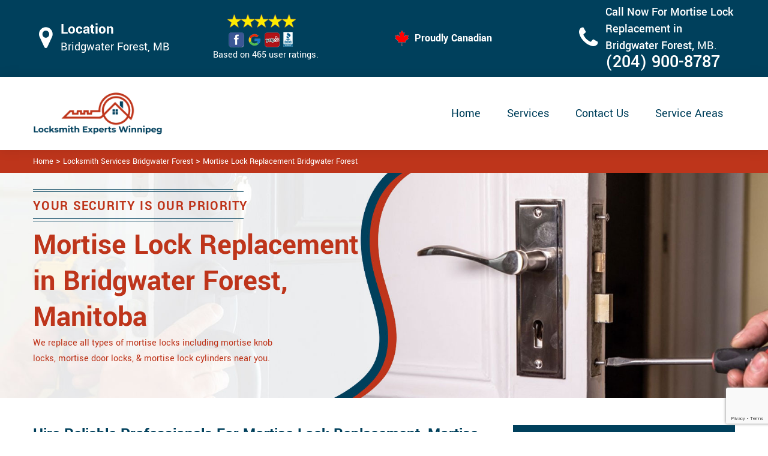

--- FILE ---
content_type: text/html
request_url: https://www.247locksmithwinnipeg.ca/bridgwater-forest/mortise-lock-replacement-bridgwater-forest-mb/
body_size: 13656
content:
<!DOCTYPE html>

<html lang="en-us">

<!-- Begin Head -->

<head>
    <meta charset="utf-8">
    <meta name="viewport" content="width=device-width, initial-scale=1, shrink-to-fit=no">
    <link rel="stylesheet" href="/assets/css/bootstrap.min.css">
    <link rel="stylesheet" href="/assets/css/animate.css">
    <link rel="stylesheet" href="/assets/css/swiper.min.css">
    <link rel="stylesheet" href="/assets/css/magnific-popup.css">
    <link rel="stylesheet" href="/assets/css/font.css">
    <link rel="stylesheet" href="/assets/css/font-awesome.min.css">
    <link rel="stylesheet" href="/assets/css/nice-select.css">
    <link rel="stylesheet" href="/assets/css/comman.css">
    <link rel="stylesheet" href="/assets/css/style1.css">
    <link rel="shortcut icon" type="image/ico" href="/assets/images/index10/proudly-canadian.png" />
    <title>Mortise Lock Replacement Bridgwater Forest &#129351; - Mortise Lock Spring & Cylinder Replacement</title>
    <meta name="description" content="We provide reliable and cost-effective Mortise Lock Replacement in Bridgwater Forest. We have &#9989; experts for mortise lock spring replacement. To replace mortise lock cylinder & mortise door knob replacement call us at &#128383; (204) 900-8787." />
    <meta name="keywords" content="mortise lock replacement Bridgwater Forest, mortise lock spring replacement Bridgwater Forest" />
    <meta name="robots" content="index, follow">
    <meta http-equiv="Content-Type" content="text/html; charset=utf-8">
    <meta name="language" content="English">
    <meta name="revisit-after" content="7 days">
    <meta property="og:title" content="Mortise Lock Replacement Bridgwater Forest &#129351; - Mortise Lock Spring & Cylinder Replacement" />
    <meta property="og:description" content="We provide reliable and cost-effective Mortise Lock Replacement in Bridgwater Forest. We have &#9989; experts for mortise lock spring replacement. To replace mortise lock cylinder & mortise door knob replacement call us at &#128383; (204) 900-8787." />
    <meta property="og:image" content="/userfiles/images/mortise-locks-replacement.jpg" />
    <link rel="canonical" href="https://www.247locksmithwinnipeg.ca/bridgwater-forest/mortise-lock-replacement-bridgwater-forest-mb/" />
    

</head>

<body>
    <!--  Clickcease.com tracking-->
<script type='text/javascript'>var script = document.createElement('script');
script.async = true; script.type = 'text/javascript';
var target = 'https://www.clickcease.com/monitor/stat.js';
script.src = target;var elem = document.head;elem.appendChild(script);
</script>
<noscript>
<a href='https://www.clickcease.com' rel='nofollow'><img src='https://monitor.clickcease.com/stats/stats.aspx' alt='ClickCease'/></a>
</noscript>
<!--  Clickcease.com tracking-->
    <a href="tel:(204) 900-8787" class="mobile-icon d-lg-none" >
		<i class="fa fa-phone" aria-hidden="true"></i>
	</a>
    <!---top bar-->

    <div class="topbar">
<div class="container">
<div class="row align-items-center">
<div class="col-lg-3 d-lg-block d-none">
<div class="header-text">
<div class="header-icon"><i class="fa fa-map-marker" aria-hidden="true"></i></div>

<div class="header-info"><span class="phone-1">Location</span><br />
<span class="gmail">Bridgwater Forest, MB</span></div>
</div>
</div>

<div class="col-lg-3 col-6">
<div class="header-icons">
<div class="top-header-text">
<div class="icons-header"><img alt="best locksmith services Bridgwater Forest" class="ml-4" src="/assets/images/index10/top-rating-icon.png" /><br />
<span class="gmail-1">Based on 465 user ratings.</span></div>
</div>
</div>
</div>
<!--For mobile -->

<div class="col-6 d-lg-none  header-info"><span class="#"><a class="phone-text" href="tel:(204) 900-8787">(204) 900-8787</a> </span></div>

<div class="col-lg-3">
<div class="proudly-part"><span class="call-head"><img alt="lock repair experts Bridgwater Forest" src="/assets/images/index10/proudly-canadian.png" /> Proudly Canadian</span></div>
</div>

<div class="col-lg-3 d-lg-block d-none">
<div class="header-text">
<div class="header-icon"><i class="fa fa-phone" aria-hidden="true"></i></div>

<div class="header-info"><span class="phone">Call Now For Mortise Lock Replacement in Bridgwater Forest,&nbsp;</span><span class="gmail">MB.</span><br />
<span class="#"><a class="phone-text" href="tel:(204) 900-8787">(204) 900-8787</a> </span></div>
</div>
</div>
</div>
</div>
</div>



   <!-- Header Start -->
    <header class="loc_header_wrapper d-lg-block d-none">
        <div class="container">
            <div class="row align-items-center">
                <div class="col-lg-3 col-md-4 col-sm-4 col-12">
                    <div class="loc_logo">
                        <a href="/"><img src="/userfiles/images/logo/locksmith-experts-winnipeg.png" alt="Locksmith Experts Winnipeg" /></a>
                    </div>
                </div>
                <div class="col-lg-9 col-md-8 col-sm-8 col-12">
                    <div class="loc_main_menu main_menu_parent">

                        <div class="loc_nav_items main_menu_wrapper text-right">
                            <ul>
                                <li class="has_submenu">
                                    <a href="/bridgwater-forest/locksmith-services-bridgwater-forest-mb/" style="font-size:20px">Home</a>

                                </li>
                                <li class="has_submenu megamenu-li ">
                                    <a href="#" style="font-size:20px">Services</a>
                                    <ul class="sub_menu sm-menu">
                                        <li>
                                            <div class="row">
                                                <div class="col-lg-3">
                                                    <ul>
                                                        <li><a href="/bridgwater-forest/car-locksmith-bridgwater-forest-mb/"> Car Locksmith </a></li>
                                                        <li><a href="/bridgwater-forest/bluetooth-locks-bridgwater-forest-mb/">Bluetooth Locks</a></li>
                                                        <li><a href="/bridgwater-forest/24-hour-locksmith-bridgwater-forest-mb/"> 24/7 Locksmith </a></li>
                                                        <li><a href="/bridgwater-forest/mobile-locksmith-bridgwater-forest-mb/">Mobile Locksmith </a></li>
                                                        <li><a href="/bridgwater-forest/door-locks-rekey-bridgwater-forest-mb/">Door Locks Rekey </a></li>
                                                        <li><a href="/bridgwater-forest/change-door-lock-bridgwater-forest-mb/"> Change Door Lock</a></li>
                                                        <li><a href="/bridgwater-forest/smart-lock-repair-bridgwater-forest-mb/">Smart Lock Repair</a></li>
                                                        <li><a href="/bridgwater-forest/emergency-lockout-bridgwater-forest-mb/">Emergency Lockout</a></li>
                                                        <li><a href="/bridgwater-forest/emergency-locksmith-bridgwater-forest-mb/">Emergency Locksmith </a></li>

                                                    </ul>
                                                </div>
                                                <div class="col-lg-3">
                                                    <ul>
                                                        <li><a href="/bridgwater-forest/key-fob-bridgwater-forest-mb/">Key Fob </a></li>
                                                        <li><a href="/bridgwater-forest/wifi-locks-bridgwater-forest-mb/">Wifi Locks</a></li>
                                                        <li><a href="/bridgwater-forest/lock-and-key-bridgwater-forest-mb/">Lock And Key </a></li>
                                                        <li><a href="/bridgwater-forest/lock-installation-bridgwater-forest-mb/">Lock Installation</a></li>
                                                        <li><a href="/bridgwater-forest/door-lock-repair-bridgwater-forest-mb/">Door Lock Repair</a></li>
                                                        <li><a href="/bridgwater-forest/door-knobs-repair-bridgwater-forest-mb/">Door Knobs Repair</a></li>
                                                        <li><a href="/bridgwater-forest/residential-locksmith-bridgwater-forest-mb/">Residential Locksmith </a></li>
                                                        <li><a href="/bridgwater-forest/commercial-locksmith-bridgwater-forest-mb/">Commercial Locksmith  </a></li>
                                                        <li><a href="/bridgwater-forest/safe-unlocking-service-bridgwater-forest-mb/">Safe Unlocking Service </a></li>
                                                     </ul>
                                                </div>
                                                <div class="col-lg-3">
                                                    <ul>
                                                        <li><a href="/bridgwater-forest/eviction-locksmith-bridgwater-forest-mb/">Eviction Locksmith </a></li>
                                                        <li><a href="/bridgwater-forest/master-key-system-bridgwater-forest-mb/">Master Key System</a></li>
                                                        <li><a href="/bridgwater-forest/automatic-door-lock-bridgwater-forest-mb/ ">Automatic Door Lock</a></li>
                                                        <li><a href="/bridgwater-forest/deadbolt-lock-repair-bridgwater-forest-mb/">Deadbolt Lock Repair</a></li>
                                                        <li><a href="/bridgwater-forest/door-lock-replacement-bridgwater-forest-mb/">Door Lock Replacement </a></li>
                                                        <li><a href="/bridgwater-forest/door-handle-lock-repair-bridgwater-forest-mb/">Door Handle Lock Repair</a></li>
                                                        <li><a href="/bridgwater-forest/high-security-door-locks-bridgwater-forest-mb/">High Security Door Locks</a></li>

                                                    </ul>
                                                </div>
                                                <div class="col-lg-3">
                                                    <ul>
                                                     <li><a href="/bridgwater-forest/electric-door-lock-repair-bridgwater-forest-mb/">Electric Door Lock Repair</a></li>
                                                    <li><a href="/bridgwater-forest/mortise-lock-replacement-bridgwater-forest-mb/">Mortise Lock Replacement</a></li>
                                                     <li><a href="/bridgwater-forest/mailbox-lock-replacement-bridgwater-forest-mb/">Mailbox Lock Replacement</a></li>                                  
                                                    </ul>

                                                </div>
                                            </div>
                                        </li>

                                    </ul>
                                    
                                </li>
                                <li><a href="/contact-us/" style="font-size:20px;">Contact Us</a></li>
                                 <li><a href="/service-areas/" style="font-size:20px;">Service Areas</a></li>
                                
                            </ul>
                        </div>

                    </div>
                </div>
            </div>
        </div>
    </header>
  
    <nav class="navbar navbar-expand-lg navbar-light bg-light d-lg-none sticky-nav">
       
        <div class="loc_logo">
            <a href="/"><img src="/userfiles/images/logo/locksmith-experts-winnipeg.png" alt="Locksmith Experts Winnipeg" /></a>
        </div>
       
        <button class="navbar-toggler" type="button" data-toggle="collapse" data-target="#navbarNavDropdown"
            aria-controls="navbarNavDropdown" aria-expanded="false" aria-label="Toggle navigation">
            <span class="navbar-toggler-icon"></span>
        </button>
       
        <div class="collapse navbar-collapse" id="navbarNavDropdown">
            <ul class="navbar-nav">
                  <li class="nav-item active">
                    <a class="nav-link" href="/bridgwater-forest/locksmith-services-bridgwater-forest-mb/">Home</a>
                  </li>
                 
     
                  <li class="nav-item dropdown">
                    <a class="nav-link dropdown-toggle" href="#" id="navbarDropdownMenuLink" role="button" data-toggle="dropdown" aria-haspopup="true" aria-expanded="false">
                      Services
                    </a>
                    <ul class="dropdown-menu" aria-labelledby="navbarDropdownMenuLink">
                        <li><a href="/bridgwater-forest/car-locksmith-bridgwater-forest-mb/"> Car Locksmith </a></li>
                                                        <li><a href="/bridgwater-forest/bluetooth-locks-bridgwater-forest-mb/">Bluetooth Locks</a></li>
                                                        <li><a href="/bridgwater-forest/24-hour-locksmith-bridgwater-forest-mb/"> 24/7 Locksmith </a></li>
                                                        <li><a href="/bridgwater-forest/mobile-locksmith-bridgwater-forest-mb/">Mobile Locksmith </a></li>
                                                        <li><a href="/bridgwater-forest/door-locks-rekey-bridgwater-forest-mb/">Door Locks Rekey </a></li>
                                                        <li><a href="/bridgwater-forest/change-door-lock-bridgwater-forest-mb/"> Change Door Lock</a></li>
                                                        <li><a href="/bridgwater-forest/smart-lock-repair-bridgwater-forest-mb/">Smart Lock Repair</a></li>
                                                        <li><a href="/bridgwater-forest/emergency-lockout-bridgwater-forest-mb/">Emergency Lockout</a></li>
                                                        <li><a href="/bridgwater-forest/emergency-locksmith-bridgwater-forest-mb/">Emergency Locksmith </a></li>
                                                         <li><a href="/bridgwater-forest/key-fob-bridgwater-forest-mb/">Key Fob </a></li>
                                                        <li><a href="/bridgwater-forest/wifi-locks-bridgwater-forest-mb/">Wifi Locks</a></li>
                                                        <li><a href="/bridgwater-forest/lock-and-key-bridgwater-forest-mb/">Lock And Key </a></li>
                                                        <li><a href="/bridgwater-forest/lock-installation-bridgwater-forest-mb/">Lock Installation</a></li>
                                                        <li><a href="/bridgwater-forest/door-lock-repair-bridgwater-forest-mb/">Door Lock Repair</a></li>
                                                        <li><a href="/bridgwater-forest/door-knobs-repair-bridgwater-forest-mb/">Door Knobs Repair</a></li>
                                                        <li><a href="/bridgwater-forest/residential-locksmith-bridgwater-forest-mb/">Residential Locksmith </a></li>
                                                        <li><a href="/bridgwater-forest/commercial-locksmith-bridgwater-forest-mb/">Commercial Locksmith  </a></li>
                                                        <li><a href="/bridgwater-forest/safe-unlocking-service-bridgwater-forest-mb/">Safe Unlocking Service </a></li>
                                                         <li><a href="/bridgwater-forest/eviction-locksmith-bridgwater-forest-mb/">Eviction Locksmith </a></li>
                                                        <li><a href="/bridgwater-forest/master-key-system-bridgwater-forest-mb/">Master Key System</a></li>
                                                        <li><a href="/bridgwater-forest/automatic-door-lock-bridgwater-forest-mb/ ">Automatic Door Lock</a></li>
                                                        <li><a href="/bridgwater-forest/deadbolt-lock-repair-bridgwater-forest-mb/">Deadbolt Lock Repair</a></li>
                                                        <li><a href="/bridgwater-forest/door-lock-replacement-bridgwater-forest-mb/">Door Lock Replacement </a></li>
                                                        <li><a href="/bridgwater-forest/door-handle-lock-repair-bridgwater-forest-mb/">Door Handle Lock Repair</a></li>
                                                        <li><a href="/bridgwater-forest/high-security-door-locks-bridgwater-forest-mb/">High Security Door Locks</a></li>
                                                         <li><a href="/bridgwater-forest/electric-door-lock-repair-bridgwater-forest-mb/">Electric Door Lock Repair</a></li>
                                                    <li><a href="/bridgwater-forest/mortise-lock-replacement-bridgwater-forest-mb/">Mortise Lock Replacement</a></li>
                                                     <li><a href="/bridgwater-forest/mailbox-lock-replacement-bridgwater-forest-mb/">Mailbox Lock Replacement</a></li>
                    </ul>
          </li>
           <li class="nav-item">
                    <a class="nav-link" href="/contact-us/">Contact Us</a>
                  </li>
          </ul>
           <li class="nav-item">
                    <a class="nav-link" href="/service-areas/">Service Areas</a>
                  </li>
                 
          </div>
        </nav>

    

    <div class="brd">
<div class="container">
<div class="row">
<div class="col-sm-12"><a href="/">Home</a> &gt; <a href="/bridgwater-forest/locksmith-services-bridgwater-forest-mb/">Locksmith Services Bridgwater Forest</a> &gt; <a href="/bridgwater-forest/mortise-lock-replacement-bridgwater-forest-mb/">Mortise Lock Replacement Bridgwater Forest</a></div>
</div>
</div>
</div> <!-- Banner Start -->
<div class="loc_main_wrapper">
<section class="loc_banner_wrapper" style="background: url(/userfiles/images/banner/mortise-locks-replacement.jpg); background-repeat: no-repeat;">
<div class="container">
<div class="row align-items-flex-end">
<div class="col-lg-6 col-md-6 col-sm-6 col-12 d-flex padder_right align-items-center">
<div class="loc_banner_text">
<div class="loc_border relative">
<h4 class="relative">Your Security Is Our Priority</h4>
</div>

<h1>Mortise Lock Replacement in Bridgwater Forest, Manitoba</h1>

<p>We replace all types of mortise locks including mortise knob locks, mortise door locks, &amp; mortise lock cylinders near you.</p>
</div>
</div>

<div class="col-lg-6 col-md-6 col-sm-6 col-12">&nbsp;</div>
</div>
</div>
</section>
</div>

<section class="content">
<div class="container">
<div class="row">
<div class="col-sm-8">
<div class="text-contant">
<h2><strong>Hire Reliable Professionals For Mortise Lock Replacement, Mortise Keys Replacement, And Mortise Lock Knob Replacement. We Replace Old Mortise Lock, Mortise Door Lock, &amp; Mortise Deadbolt Lock in Bridgwater Forest.</strong></h2>

<p>Mortise locks have been trusted as one of the most reliable and secure locking systems by homeowners businesses in Bridgwater Forest for many years. At Locksmith Experts Winnipeg we are the most trusted <strong>Bridgwater Forest Locksmith Company</strong>, we understand the importance of making sure your Mortise locks are installed correctly and are well serviced. Therefore, we offer a wide array of Mortise lock services including installation, replacement, and repair. You can hire our <strong>Mortise Lock Replacement</strong> and Repair locksmiths for any kind of service related to mortise locks across Bridgwater Forest. Our mortise lock installations come with useful extra hardware such as a knob, handle, latch, deadbolt, and more.</p>

<p style="text-align:center;"><img src="https://www.247locksmithwinnipeg.ca/imggen/mortise-locks-replacement-bridgwater-forest-manitoba.webp" alt="Mortise Locks Replacement Bridgwater Forest - Manitoba" /></p>

<h3><strong>Bridgwater Forest Exterior Mortise Lock Replacement</strong></h3>

<p>Mortise locks are a highly secure way to control access to all types of properties including residential, commercial, and industrial. Our highly professional and well-trained Locksmith Experts Winnipeg <strong>Mortise Locksmiths</strong> will use the right techniques and tools to fix or replace mortise locks. In order to ensure the best possible services, our locksmiths are provided with frequent training on various models of locks and innovative installation methods. This is how we can guarantee your installation of mortise locks ranging from traditional to modern designs will be handled by our skilled and professional mortise lock experts. As a professional <strong>Mortise Lock Replacement Contractor</strong>, we can provide you with qualified and professional Mortise Lock Replacement from residential to commercial Installation and more.</p>

<h3><strong>Mortise Lock Cylinder Replacement in&nbsp;Bridgwater Forest</strong></h3>

<p>At Locksmith Experts Winnipeg we are just a phone call away from handling your Mortise lock crisis, no matter if it's a <strong>Residential or Commercial Mortise Lock</strong> needs. You can count on our Locksmith Experts Winnipeg locksmiths to help solve your mortise lock cylinder replacement needs. Our customer service representatives will immediately pass on your Mortise lock cylinder replacement emergency request to the Bridgwater Forest area locksmith technician nearest you. Our <a href="/bridgwater-forest/mobile-locksmith-bridgwater-forest-mb/"><strong>Mobile&nbsp;Locksmith Experts</strong></a> will respond swiftly and effectively to solve your mortise locks problem. More and more Bridgwater Forest homeowners are placing their trust in Locksmith Experts Winnipeg to meet their door lock and security needs.</p>

<h2><strong>Our Mortise Locks Replacement Services in Bridgwater Forest</strong></h2>

<p>One of the most valuable parts of house security is its lock system. The mortise door lock is very important for high security and safety. You may want to know what door locks you have fitted in your property. To fix your mortise lock and replacement, call a professional from Locksmith Experts Winnipeg for the proper installation and replacement of your mortise locks. At Locksmith Experts Winnipeg we offer the following mortise locks replacement services in Bridgwater Forest:</p>

<ul style="margin-left:40px">
	<li><strong>Old Mortise Lock Replacement in&nbsp;Bridgwater Forest </strong></li>
	<li><strong>Bridgwater Forest Mortise Door Handle Replacement</strong></li>
	<li><strong>Mortise Lock Knob Replacement in&nbsp;Bridgwater Forest </strong></li>
</ul>

<h3><strong>Bridgwater Forest Old Mortise Lock Replacement</strong></h3>

<p>Old Mortise Door lock problems creep up from time to time and it is something the property owner faces. It is a very serious problem,&nbsp;and they also have many security issues. Unfortunately, most people do not call a locksmith until it is too late. So <strong>Locksmith Experts Winnipeg</strong> is there to settle the things you were looking for. We can easily replace your old mortise lock to improve the level of your residential or commercial property.<br />
<img alt="Old Mortise Lock Replacement in Bridgwater Forest" src="/userfiles/images/old-mortise-lock-repalcement.jpg" style="margin: 10px;" /></p>

<h3><strong>Mortise Door Handle Replacement in&nbsp;Bridgwater Forest</strong></h3>

<p>Door locks have many moving parts, so several different components are holding a given lock body together. Each of these parts is integral to ensuring that the locks work smoothly. If one of these components starts to fall apart, the lock will not work in the right way. For reliable mortise door handle replacement, <strong>Locksmith Experts Winnipeg</strong> is the right place to address your mortise door handle replacement needs across Bridgwater Forest.</p>

<h3><strong>Bridgwater Forest Mortise Lock Knob Replacement</strong></h3>

<p>We are specialized in mortise lock know replacement, change old door locks, broken key in the lock, and most important thing your property will be secured after burglary keys. Our group of experienced specialists at Locksmith Experts Winnipeg will help you to replace the <a href="/bridgwater-forest/door-knobs-repair-bridgwater-forest-mb/"><strong>Mortise Lock Knobs</strong></a>&nbsp;for the security of your property. Give us a call at Locksmith Experts Winnipeg to get our expert services of change and door mortise lock replacement throughout Bridgwater Forest.</p>
</div>
</div>

<div class="col-sm-4"><div class="sidebar-block mb-5">
<div class="sidebar-heading">
<h3>Quote For Mortise Lock Replacement in Bridgwater Forest, MB</h3>
</div>

<div class="sidebar-content">
<div class="expMessage">&nbsp;</div>

<form action="#" id="contactUs" method="post">
<div class="form-group"><input class="form-control required" id="name" name="formInput[name]" placeholder="Name *" type="text" /></div>

<div class="form-group"><input aria-invalid="false" class="form-control required" id="mobile" name="formInput[phone]" placeholder="Phone *" type="text" /></div>

<div class="form-group"><input class="form-control required" id="email" name="formInput[email]" placeholder="Email *" type="email" /></div>

<div class="form-group"><textarea class="form-control" cols="30" id="" name="formInput[message]" placeholder="Messsage" rows="3"></textarea></div>

<div class="g-recaptcha" data-callback="setResponse" data-sitekey="6LdUwP0hAAAAAOkdlRu69_6MT5QZJx6OZousWZZb" data-size="invisible">&nbsp;</div>
<input id="captcha-response" name="captcha-response" type="hidden" />
<div class="text-center"><button class="btn btn-primary" type="submit">Submit Now</button></div>
<input name="action" type="hidden" value="submitform" />&nbsp;</form>
</div>
</div>

<div class="sidebar-block mb-5">
<div class="sidebar-heading">
<h3>Bridgwater Forest Map</h3>
</div>

<div class="sidebar-content" style="width: 100%;"><iframe frameborder="0" height="300" marginheight="0" marginwidth="0" scrolling="no" src="https://maps.google.com/maps?width=100%&amp;height=600&amp;hl=en&amp;q=Bridgwater Forest%20Manitoba&amp;ie=UTF8&amp;t=&amp;z=14&amp;iwloc=B&amp;output=embed" width="100%">km radius map</iframe></div>
</div>

<div class="sidebar-block mb-5">
<div class="sidebar-heading">
<h3>Bridgwater Forest Information</h3>
</div>

<div class="sidebar-content">
<p></p>
</div>
</div>
</div>
</div>
</div>

<div><section class="loc_testimonial_wrapper full_width">
<div class="container relative">
<div class="row">
<div class="loc_heading_wrapper full_width">
<div class="col-xl-6 col-lg-8 col-md-10 col-sm-12 col-12 offset-xl-3 offset-lg-2 offset-md-1 text-center">
<h2>Praise From Our Happy Clients About Our Mortise Lock Replacement in Bridgwater Forest, MB</h2>
</div>
</div>

<div class="loc_testimonial_slider relative full_width d-flex align-items-center">
<div class="loc_testimonial_client">
<div class="loc_testimonial_bullets">&nbsp;</div>
</div>

<div class="swiper-container">
<div class="swiper-wrapper">
<div class="swiper-slide">
<div class="loc_partner_section">
<div class="col-xl-4 col-lg-5 col-md-12 col-sm-12 col-12">
<div class="loc_client_img text-center"><img alt="Locksmith" src="/userfiles/images/01.png" style="width: 211px; height: 211px;" /></div>
</div>

<div class="col-xl-8 col-lg-7 col-md-12 col-sm-12 col-12">
<div class="loc_client_quote">
<p>Locksmith Experts Winnipeg answered my telephone call instantly and was beyond educated. He was very easy to connect with and also defeat the approximated time he offered me to get below. less than 20 mins! Incredible service. So handy and also good. 10/10 recommend. I'm beyond eased and really feel secure again in my house (after my secrets were taken). Thank you, Locksmith Experts Winnipeg.</p>

<h4>David Parker</h4>
</div>
</div>
</div>
</div>

<div class="swiper-slide">
<div class="loc_partner_section">
<div class="col-xl-4 col-lg-5 col-md-12 col-sm-12 col-12">
<div class="loc_client_img text-center"><img alt="Locksmith" src="/userfiles/images/02.png" style="width: 211px; height: 211px;" /></div>
</div>

<div class="col-xl-8 col-lg-7 col-md-12 col-sm-12 col-12">
<div class="loc_client_quote" style="height:275px;">
<p>I required a lock for an organization repaired and re keyed, the individuals from Locksmith Experts Winnipeg were there within the hour had the entire circumstance sorted and also cleaned. Exceptionally professional as well as economical! The gentleman I handled made this entire deal seamless.</p>

<h4>John Parker</h4>
</div>
</div>
</div>
</div>

<div class="swiper-slide">
<div class="loc_partner_section">
<div class="col-xl-4 col-lg-5 col-md-12 col-sm-12 col-12">
<div class="loc_client_img text-center"><img alt="Locksmith" src="/userfiles/images/04.png" style="width: 211px; height: 211px;" /></div>
</div>

<div class="col-xl-8 col-lg-7 col-md-12 col-sm-12 col-12">
<div class="loc_client_quote">
<p>Locksmith Experts Winnipeg great solution at a practical rate. I lately purchased a brand-new home and also among evictions didn't have a trick. They came out and also repaired in 20 mins. A month later I had an exterior door that had not been securing effectively. They offered me a quote over e-mail and came the next day. Extremely practical price and while he was below, he assisted fix a couple of small issues on a few other doors (no added charge!).</p>

<h4>Janny Parker</h4>
</div>
</div>
</div>
</div>

<div class="swiper-slide">
<div class="loc_partner_section">
<div class="col-xl-4 col-lg-5 col-md-12 col-sm-12 col-12">
<div class="loc_client_img text-center"><img alt="Locksmith" src="/userfiles/images/05.png" style="width: 211px; height: 211px;" /></div>
</div>

<div class="col-xl-8 col-lg-7 col-md-12 col-sm-12 col-12">
<div class="loc_client_quote">
<p>I had actually keyless locks set up at my residence in Winnipeg It was extremely simple to deal with Locksmith Experts Winnipeg to select the ideal secure the right shades. The job was done rapidly and also well. Locksmith Experts Winnipeg also followed up the next day to ensure that I enjoyed with the item as well as the job. Fantastic top quality and client service!</p>

<h4>Macdonal Parker</h4>
</div>
</div>
</div>
</div>
<!-- Slider Arrows -->

<div class="loc_testimonial_button">
<div class="swiper-button-next"><svg class="Capa_1" version="1.1" viewbox="0 0 512 512" x="0px" xml:space="preserve" xmlns="http://www.w3.org/2000/svg" xmlns:xlink="http://www.w3.org/1999/xlink" y="0px"> <g> <g> <path d="M508.875,248.458l-160-160c-3.063-3.042-7.615-3.969-11.625-2.313c-3.99,1.646-6.583,5.542-6.583,9.854v21.333
														c0,2.833,1.125,5.542,3.125,7.542l109.792,109.792H10.667C4.771,234.667,0,239.437,0,245.333v21.333
														c0,5.896,4.771,10.667,10.667,10.667h432.917L333.792,387.125c-2,2-3.125,4.708-3.125,7.542V416c0,4.313,2.594,8.208,6.583,9.854
														c1.323,0.552,2.708,0.813,4.083,0.813c2.771,0,5.5-1.083,7.542-3.125l160-160C513.042,259.375,513.042,252.625,508.875,248.458z"></path> </g> </g> </svg></div>

<div class="swiper-button-prev"><svg class="Capa_1" version="1.1" viewbox="0 0 512 512" x="0px" xml:space="preserve" xmlns="http://www.w3.org/2000/svg" xmlns:xlink="http://www.w3.org/1999/xlink" y="0px"> <g> <g> <path d="M501.333,234.667H68.417l109.792-109.792c2-2,3.125-4.708,3.125-7.542V96c0-4.313-2.594-8.208-6.583-9.854
														c-1.323-0.552-2.708-0.813-4.083-0.813c-2.771,0-5.5,1.083-7.542,3.125l-160,160c-4.167,4.167-4.167,10.917,0,15.083l160,160
														c3.063,3.042,7.615,3.969,11.625,2.313c3.99-1.646,6.583-5.542,6.583-9.854v-21.333c0-2.833-1.125-5.542-3.125-7.542
														L68.417,277.333h432.917c5.896,0,10.667-4.771,10.667-10.667v-21.333C512,239.438,507.229,234.667,501.333,234.667z"></path> </g> </g> </svg></div>
</div>
</div>
</div>
</div>
</div>
</div>
</section>
</div>
</section>
<section class="padding-50px-tb bg-white ul-manage clients-section2 xs-padding-top-60px border-none" id="clients-section2">
<div class="container">
<div class="row">
<h2><strong>Following are the Areas we serve</strong></h2>

<div class="col-sm-12"><ul class="ul3"><li><a href="/agassiz/mortise-lock-replacement-agassiz-mb/">Agassiz</a></li><li><a href="/airport/mortise-lock-replacement-airport-mb/">Airport</a></li><li><a href="/alpine-place/mortise-lock-replacement-alpine-place-mb/">Alpine Place</a></li><li><a href="/amber-trails/mortise-lock-replacement-amber-trails-mb/">Amber Trails</a></li><li><a href="/archwood/mortise-lock-replacement-archwood-mb/">Archwood</a></li><li><a href="/armstrong-point/mortise-lock-replacement-armstrong-point-mb/">Armstrong Point</a></li><li><a href="/assiniboia-downs/mortise-lock-replacement-assiniboia-downs-mb/">Assiniboia Downs</a></li><li><a href="/assiniboine-park/mortise-lock-replacement-assiniboine-park-mb/">Assiniboine Park</a></li><li><a href="/beaumont/mortise-lock-replacement-beaumont-mb/">Beaumont</a></li><li><a href="/betsworth/mortise-lock-replacement-betsworth-mb/">Betsworth</a></li><li><a href="/birchwood/mortise-lock-replacement-birchwood-mb/">Birchwood</a></li><li><a href="/booth/mortise-lock-replacement-booth-mb/">Booth</a></li><li><a href="/bridgwater-centre/mortise-lock-replacement-bridgwater-centre-mb/">Bridgwater Centre</a></li><li><a href="/bridgwater-forest/mortise-lock-replacement-bridgwater-forest-mb/">Bridgwater Forest</a></li><li><a href="/bridgwater-lakes/mortise-lock-replacement-bridgwater-lakes-mb/">Bridgwater Lakes</a></li><li><a href="/bridgwater-trails/mortise-lock-replacement-bridgwater-trails-mb/">Bridgwater Trails</a></li><li><a href="/broadway---assiniboine/mortise-lock-replacement-broadway---assiniboine-mb/">Broadway - Assiniboine</a></li><li><a href="/brockville/mortise-lock-replacement-brockville-mb/">Brockville</a></li><li><a href="/brooklands/mortise-lock-replacement-brooklands-mb/">Brooklands</a></li><li><a href="/bruce-park/mortise-lock-replacement-bruce-park-mb/">Bruce Park</a></li><li><a href="/buchanan/mortise-lock-replacement-buchanan-mb/">Buchanan</a></li><li><a href="/buffalo/mortise-lock-replacement-buffalo-mb/">Buffalo</a></li><li><a href="/burrows-central/mortise-lock-replacement-burrows-central-mb/">Burrows Central</a></li><li><a href="/burrows---keewatin/mortise-lock-replacement-burrows---keewatin-mb/">Burrows - Keewatin</a></li><li><a href="/canterbury-park/mortise-lock-replacement-canterbury-park-mb/">Canterbury Park</a></li><li><a href="/centennial/mortise-lock-replacement-centennial-mb/">Centennial</a></li><li><a href="/central-park/mortise-lock-replacement-central-park-mb/">Central Park</a></li><li><a href="/central-river-heights/mortise-lock-replacement-central-river-heights-mb/">Central River Heights</a></li><li><a href="/central-st-boniface/mortise-lock-replacement-central-st-boniface-mb/">Central St. Boniface</a></li><li><a href="/chalmers/mortise-lock-replacement-chalmers-mb/">Chalmers</a></li><li><a href="/chevrier/mortise-lock-replacement-chevrier-mb/">Chevrier</a></li><li><a href="/china-town/mortise-lock-replacement-china-town-mb/">China Town</a></li><li><a href="/civic-centre/mortise-lock-replacement-civic-centre-mb/">Civic Centre</a></li><li><a href="/cloutier-drive/mortise-lock-replacement-cloutier-drive-mb/">Cloutier Drive</a></li><li><a href="/colony/mortise-lock-replacement-colony-mb/">Colony</a></li><li><a href="/crescent-park/mortise-lock-replacement-crescent-park-mb/">Crescent Park</a></li><li><a href="/crescentwood/mortise-lock-replacement-crescentwood-mb/">Crescentwood</a></li><li><a href="/crestview/mortise-lock-replacement-crestview-mb/">Crestview</a></li><li><a href="/dakota-crossing/mortise-lock-replacement-dakota-crossing-mb/">Dakota Crossing</a></li><li><a href="/daniel-mcintyre/mortise-lock-replacement-daniel-mcintyre-mb/">Daniel McIntyre</a></li><li><a href="/deer-lodge/mortise-lock-replacement-deer-lodge-mb/">Deer Lodge</a></li><li><a href="/dufferin/mortise-lock-replacement-dufferin-mb/">Dufferin</a></li><li><a href="/dufferin-industrial/mortise-lock-replacement-dufferin-industrial-mb/">Dufferin Industrial</a></li><li><a href="/dufresne/mortise-lock-replacement-dufresne-mb/">Dufresne</a></li><li><a href="/dugald/mortise-lock-replacement-dugald-mb/">Dugald</a></li><li><a href="/eaglemere/mortise-lock-replacement-eaglemere-mb/">Eaglemere</a></li><li><a href="/earl-grey/mortise-lock-replacement-earl-grey-mb/">Earl Grey</a></li><li><a href="/east-elmwood/mortise-lock-replacement-east-elmwood-mb/">East Elmwood</a></li><li><a href="/ebby---wentworth/mortise-lock-replacement-ebby---wentworth-mb/">Ebby - Wentworth</a></li><li><a href="/edgeland/mortise-lock-replacement-edgeland-mb/">Edgeland</a></li><li><a href="/elm-park/mortise-lock-replacement-elm-park-mb/">Elm Park</a></li><li><a href="/elmhurst/mortise-lock-replacement-elmhurst-mb/">Elmhurst</a></li><li><a href="/eric-coy/mortise-lock-replacement-eric-coy-mb/">Eric Coy</a></li><li><a href="/exchange-district/mortise-lock-replacement-exchange-district-mb/">Exchange District</a></li><li><a href="/fairfield-park/mortise-lock-replacement-fairfield-park-mb/">Fairfield Park</a></li><li><a href="/forks-the/mortise-lock-replacement-forks-the-mb/">Forks, The</a></li><li><a href="/fort-richmond/mortise-lock-replacement-fort-richmond-mb/">Fort Richmond</a></li><li><a href="/fraipont/mortise-lock-replacement-fraipont-mb/">Fraipont</a></li><li><a href="/garden-city/mortise-lock-replacement-garden-city-mb/">Garden City</a></li><li><a href="/glendale/mortise-lock-replacement-glendale-mb/">Glendale</a></li><li><a href="/glenelm/mortise-lock-replacement-glenelm-mb/">Glenelm</a></li><li><a href="/glenwood/mortise-lock-replacement-glenwood-mb/">Glenwood</a></li><li><a href="/grant-park/mortise-lock-replacement-grant-park-mb/">Grant Park</a></li><li><a href="/grassie/mortise-lock-replacement-grassie-mb/">Grassie</a></li><li><a href="/griffin/mortise-lock-replacement-griffin-mb/">Griffin</a></li><li><a href="/heritage-park/mortise-lock-replacement-heritage-park-mb/">Heritage Park</a></li><li><a href="/holden/mortise-lock-replacement-holden-mb/">Holden</a></li><li><a href="/inkster---faraday/mortise-lock-replacement-inkster---faraday-mb/">Inkster - Faraday</a></li><li><a href="/inkster-gardens/mortise-lock-replacement-inkster-gardens-mb/">Inkster Gardens</a></li><li><a href="/inkster-industrial-park/mortise-lock-replacement-inkster-industrial-park-mb/">Inkster Industrial Park</a></li><li><a href="/island-lakes/mortise-lock-replacement-island-lakes-mb/">Island Lakes</a></li><li><a href="/j-b-mitchell/mortise-lock-replacement-j-b-mitchell-mb/">J.B. Mitchell</a></li><li><a href="/jameswood/mortise-lock-replacement-jameswood-mb/">Jameswood</a></li><li><a href="/jefferson/mortise-lock-replacement-jefferson-mb/">Jefferson</a></li><li><a href="/kensington/mortise-lock-replacement-kensington-mb/">Kensington</a></li><li><a href="/kern-park/mortise-lock-replacement-kern-park-mb/">Kern Park</a></li><li><a href="/kil-cona-park/mortise-lock-replacement-kil-cona-park-mb/">Kil-cona Park</a></li><li><a href="/kildare---redonda/mortise-lock-replacement-kildare---redonda-mb/">Kildare - Redonda</a></li><li><a href="/kildonan-crossing/mortise-lock-replacement-kildonan-crossing-mb/">Kildonan Crossing</a></li><li><a href="/kildonan-drive/mortise-lock-replacement-kildonan-drive-mb/">Kildonan Drive</a></li><li><a href="/kildonan-park/mortise-lock-replacement-kildonan-park-mb/">Kildonan Park</a></li><li><a href="/king-edward/mortise-lock-replacement-king-edward-mb/">King Edward</a></li><li><a href="/kingston-crescent/mortise-lock-replacement-kingston-crescent-mb/">Kingston Crescent</a></li><li><a href="/kirkfield/mortise-lock-replacement-kirkfield-mb/">Kirkfield</a></li><li><a href="/la-barriere/mortise-lock-replacement-la-barriere-mb/">La Barriere</a></li><li><a href="/lavalee/mortise-lock-replacement-lavalee-mb/">Lavalee</a></li><li><a href="/legislature/mortise-lock-replacement-legislature-mb/">Legislature</a></li><li><a href="/leila---mcphillips-triangle/mortise-lock-replacement-leila---mcphillips-triangle-mb/">Leila - McPhillips Triangle</a></li><li><a href="/leila-north/mortise-lock-replacement-leila-north-mb/">Leila North</a></li><li><a href="/linden-ridge/mortise-lock-replacement-linden-ridge-mb/">Linden Ridge</a></li><li><a href="/linden-woods/mortise-lock-replacement-linden-woods-mb/">Linden Woods</a></li><li><a href="/logan---c-p-r/mortise-lock-replacement-logan---c-p-r-mb/">Logan - C.P.R</a></li><li><a href="/lord-roberts/mortise-lock-replacement-lord-roberts-mb/">Lord Roberts</a></li><li><a href="/lord-selkirk-park/mortise-lock-replacement-lord-selkirk-park-mb/">Lord Selkirk Park</a></li><li><a href="/luxton/mortise-lock-replacement-luxton-mb/">Luxton</a></li><li><a href="/maginot/mortise-lock-replacement-maginot-mb/">Maginot</a></li><li><a href="/mandalay-west/mortise-lock-replacement-mandalay-west-mb/">Mandalay West</a></li><li><a href="/maple-grove-park/mortise-lock-replacement-maple-grove-park-mb/">Maple Grove Park</a></li><li><a href="/maples-the/mortise-lock-replacement-maples-the-mb/">Maples, The</a></li><li><a href="/margaret-park/mortise-lock-replacement-margaret-park-mb/">Margaret Park</a></li><li><a href="/marlton/mortise-lock-replacement-marlton-mb/">Marlton</a></li><li><a href="/mathers/mortise-lock-replacement-mathers-mb/">Mathers</a></li><li><a href="/maybank/mortise-lock-replacement-maybank-mb/">Maybank</a></li><li><a href="/mcleod-industrial/mortise-lock-replacement-mcleod-industrial-mb/">McLeod Industrial</a></li><li><a href="/mcmillan/mortise-lock-replacement-mcmillan-mb/">McMillan</a></li><li><a href="/meadowood/mortise-lock-replacement-meadowood-mb/">Meadowood</a></li><li><a href="/meadows/mortise-lock-replacement-meadows-mb/">Meadows</a></li><li><a href="/melrose/mortise-lock-replacement-melrose-mb/">Melrose</a></li><li><a href="/minnetonka/mortise-lock-replacement-minnetonka-mb/">Minnetonka</a></li><li><a href="/mint-the/mortise-lock-replacement-mint-the-mb/">Mint, The</a></li><li><a href="/minto/mortise-lock-replacement-minto-mb/">Minto</a></li><li><a href="/mission-gardens/mortise-lock-replacement-mission-gardens-mb/">Mission Gardens</a></li><li><a href="/mission-industrial/mortise-lock-replacement-mission-industrial-mb/">Mission Industrial</a></li><li><a href="/montcalm/mortise-lock-replacement-montcalm-mb/">Montcalm</a></li><li><a href="/munroe-east/mortise-lock-replacement-munroe-east-mb/">Munroe East</a></li><li><a href="/munroe-west/mortise-lock-replacement-munroe-west-mb/">Munroe West</a></li><li><a href="/murray-industrial-park/mortise-lock-replacement-murray-industrial-park-mb/">Murray Industrial Park</a></li><li><a href="/mynarski/mortise-lock-replacement-mynarski-mb/">Mynarski</a></li><li><a href="/niakwa-park/mortise-lock-replacement-niakwa-park-mb/">Niakwa Park</a></li><li><a href="/niakwa-place/mortise-lock-replacement-niakwa-place-mb/">Niakwa Place</a></li><li><a href="/norberry/mortise-lock-replacement-norberry-mb/">Norberry</a></li><li><a href="/normand-park/mortise-lock-replacement-normand-park-mb/">Normand Park</a></li><li><a href="/north-inkster-industrial/mortise-lock-replacement-north-inkster-industrial-mb/">North Inkster Industrial</a></li><li><a href="/north-point-douglas/mortise-lock-replacement-north-point-douglas-mb/">North Point Douglas</a></li><li><a href="/north-river-heights/mortise-lock-replacement-north-river-heights-mb/">North River Heights</a></li><li><a href="/north-st-boniface/mortise-lock-replacement-north-st-boniface-mb/">North St. Boniface</a></li><li><a href="/north-transcona-yards/mortise-lock-replacement-north-transcona-yards-mb/">North Transcona Yards</a></li><li><a href="/norwood-east/mortise-lock-replacement-norwood-east-mb/">Norwood East</a></li><li><a href="/norwood-west/mortise-lock-replacement-norwood-west-mb/">Norwood West</a></li><li><a href="/oak-point-highway/mortise-lock-replacement-oak-point-highway-mb/">Oak Point Highway</a></li><li><a href="/old-tuxedo/mortise-lock-replacement-old-tuxedo-mb/">Old Tuxedo</a></li><li><a href="/omand-s-creek-industrial/mortise-lock-replacement-omand-s-creek-industrial-mb/">Omand's Creek Industrial</a></li><li><a href="/pacific-industrial/mortise-lock-replacement-pacific-industrial-mb/">Pacific Industrial</a></li><li><a href="/parc-la-salle/mortise-lock-replacement-parc-la-salle-mb/">Parc La Salle</a></li><li><a href="/parker/mortise-lock-replacement-parker-mb/">Parker</a></li><li><a href="/peguis/mortise-lock-replacement-peguis-mb/">Peguis</a></li><li><a href="/pembina-strip/mortise-lock-replacement-pembina-strip-mb/">Pembina Strip</a></li><li><a href="/perrault/mortise-lock-replacement-perrault-mb/">Perrault</a></li><li><a href="/point-road/mortise-lock-replacement-point-road-mb/">Point Road</a></li><li><a href="/polo-park/mortise-lock-replacement-polo-park-mb/">Polo Park</a></li><li><a href="/portage-and-main/mortise-lock-replacement-portage-and-main-mb/">Portage and Main</a></li><li><a href="/portage---ellice/mortise-lock-replacement-portage---ellice-mb/">Portage - Ellice</a></li><li><a href="/prairie-pointe/mortise-lock-replacement-prairie-pointe-mb/">Prairie Pointe</a></li><li><a href="/pulberry/mortise-lock-replacement-pulberry-mb/">Pulberry</a></li><li><a href="/radisson/mortise-lock-replacement-radisson-mb/">Radisson</a></li><li><a href="/regent/mortise-lock-replacement-regent-mb/">Regent</a></li><li><a href="/richmond-lakes/mortise-lock-replacement-richmond-lakes-mb/">Richmond Lakes</a></li><li><a href="/richmond-west/mortise-lock-replacement-richmond-west-mb/">Richmond West</a></li><li><a href="/ridgedale/mortise-lock-replacement-ridgedale-mb/">Ridgedale</a></li><li><a href="/ridgewood-south/mortise-lock-replacement-ridgewood-south-mb/">Ridgewood South</a></li><li><a href="/river---osborne/mortise-lock-replacement-river---osborne-mb/">River - Osborne</a></li><li><a href="/river-east/mortise-lock-replacement-river-east-mb/">River East</a></li><li><a href="/river-park-south/mortise-lock-replacement-river-park-south-mb/">River Park South</a></li><li><a href="/river-west-park/mortise-lock-replacement-river-west-park-mb/">River West Park</a></li><li><a href="/riverbend/mortise-lock-replacement-riverbend-mb/">Riverbend</a></li><li><a href="/rivergrove/mortise-lock-replacement-rivergrove-mb/">Rivergrove</a></li><li><a href="/riverview/mortise-lock-replacement-riverview-mb/">Riverview</a></li><li><a href="/robertson/mortise-lock-replacement-robertson-mb/">Robertson</a></li><li><a href="/roblin-park/mortise-lock-replacement-roblin-park-mb/">Roblin Park</a></li><li><a href="/rockwood/mortise-lock-replacement-rockwood-mb/">Rockwood</a></li><li><a href="/roslyn/mortise-lock-replacement-roslyn-mb/">Roslyn</a></li><li><a href="/rosser---old-kildonan/mortise-lock-replacement-rosser---old-kildonan-mb/">Rosser - Old Kildonan</a></li><li><a href="/rossmere---a/mortise-lock-replacement-rossmere---a-mb/">Rossmere - A</a></li><li><a href="/rossmere---b/mortise-lock-replacement-rossmere---b-mb/">Rossmere - B</a></li><li><a href="/royalwood/mortise-lock-replacement-royalwood-mb/">Royalwood</a></li><li><a href="/sage-creek/mortise-lock-replacement-sage-creek-mb/">Sage Creek</a></li><li><a href="/sargent-park/mortise-lock-replacement-sargent-park-mb/">Sargent Park</a></li><li><a href="/saskatchewan-north/mortise-lock-replacement-saskatchewan-north-mb/">Saskatchewan North</a></li><li><a href="/seven-oaks/mortise-lock-replacement-seven-oaks-mb/">Seven Oaks</a></li><li><a href="/shaughnessy-park/mortise-lock-replacement-shaughnessy-park-mb/">Shaughnessy Park</a></li><li><a href="/silver-heights/mortise-lock-replacement-silver-heights-mb/">Silver Heights</a></li><li><a href="/sir-john-franklin/mortise-lock-replacement-sir-john-franklin-mb/">Sir John Franklin</a></li><li><a href="/south-point-douglas/mortise-lock-replacement-south-point-douglas-mb/">South Point Douglas</a></li><li><a href="/south-pointe/mortise-lock-replacement-south-pointe-mb/">South Pointe</a></li><li><a href="/south-portage/mortise-lock-replacement-south-portage-mb/">South Portage</a></li><li><a href="/south-river-heights/mortise-lock-replacement-south-river-heights-mb/">South River Heights</a></li><li><a href="/south-tuxedo/mortise-lock-replacement-south-tuxedo-mb/">South Tuxedo</a></li><li><a href="/southboine/mortise-lock-replacement-southboine-mb/">Southboine</a></li><li><a href="/southdale/mortise-lock-replacement-southdale-mb/">Southdale</a></li><li><a href="/southland-park/mortise-lock-replacement-southland-park-mb/">Southland Park</a></li><li><a href="/spence/mortise-lock-replacement-spence-mb/">Spence</a></li><li><a href="/springfield-north/mortise-lock-replacement-springfield-north-mb/">Springfield North</a></li><li><a href="/springfield-south/mortise-lock-replacement-springfield-south-mb/">Springfield South</a></li><li><a href="/st-boniface-industrial-park/mortise-lock-replacement-st-boniface-industrial-park-mb/">St. Boniface Industrial Park</a></li><li><a href="/st-george/mortise-lock-replacement-st-george-mb/">St. George</a></li><li><a href="/st-james-industrial/mortise-lock-replacement-st-james-industrial-mb/">St. James Industrial</a></li><li><a href="/st-john-s-park/mortise-lock-replacement-st-john-s-park-mb/">St. John's Park</a></li><li><a href="/st-john-s/mortise-lock-replacement-st-john-s-mb/">St. John's</a></li><li><a href="/st-matthews/mortise-lock-replacement-st-matthews-mb/">St. Matthews</a></li><li><a href="/st-norbert/mortise-lock-replacement-st-norbert-mb/">St. Norbert</a></li><li><a href="/st-vital-centre/mortise-lock-replacement-st-vital-centre-mb/">St. Vital Centre</a></li><li><a href="/st-vital-perimeter-south/mortise-lock-replacement-st-vital-perimeter-south-mb/">St. Vital Perimeter South</a></li><li><a href="/stock-yards/mortise-lock-replacement-stock-yards-mb/">Stock Yards</a></li><li><a href="/sturgeon-creek/mortise-lock-replacement-sturgeon-creek-mb/">Sturgeon Creek</a></li><li><a href="/symington-yards/mortise-lock-replacement-symington-yards-mb/">Symington Yards</a></li><li><a href="/talbot---grey/mortise-lock-replacement-talbot---grey-mb/">Talbot - Grey</a></li><li><a href="/templeton---sinclair/mortise-lock-replacement-templeton---sinclair-mb/">Templeton - Sinclair</a></li><li><a href="/tissot/mortise-lock-replacement-tissot-mb/">Tissot</a></li><li><a href="/transcona-north/mortise-lock-replacement-transcona-north-mb/">Transcona North</a></li><li><a href="/transcona-south/mortise-lock-replacement-transcona-south-mb/">Transcona South</a></li><li><a href="/transcona-yards/mortise-lock-replacement-transcona-yards-mb/">Transcona Yards</a></li><li><a href="/trappistes/mortise-lock-replacement-trappistes-mb/">Trappistes</a></li><li><a href="/turnbull-drive/mortise-lock-replacement-turnbull-drive-mb/">Turnbull Drive</a></li><li><a href="/tuxedo/mortise-lock-replacement-tuxedo-mb/">Tuxedo</a></li><li><a href="/tuxedo-industrial/mortise-lock-replacement-tuxedo-industrial-mb/">Tuxedo Industrial</a></li><li><a href="/tyndall-park/mortise-lock-replacement-tyndall-park-mb/">Tyndall Park</a></li><li><a href="/tyne-tees/mortise-lock-replacement-tyne-tees-mb/">Tyne-Tees</a></li><li><a href="/university/mortise-lock-replacement-university-mb/">University</a></li><li><a href="/valhalla/mortise-lock-replacement-valhalla-mb/">Valhalla</a></li><li><a href="/valley-gardens/mortise-lock-replacement-valley-gardens-mb/">Valley Gardens</a></li><li><a href="/varennes/mortise-lock-replacement-varennes-mb/">Varennes</a></li><li><a href="/varsity-view/mortise-lock-replacement-varsity-view-mb/">Varsity View</a></li><li><a href="/vialoux/mortise-lock-replacement-vialoux-mb/">Vialoux</a></li><li><a href="/victoria-crescent/mortise-lock-replacement-victoria-crescent-mb/">Victoria Crescent</a></li><li><a href="/victoria-west/mortise-lock-replacement-victoria-west-mb/">Victoria West</a></li><li><a href="/vista/mortise-lock-replacement-vista-mb/">Vista</a></li><li><a href="/waverley-heights/mortise-lock-replacement-waverley-heights-mb/">Waverley Heights</a></li><li><a href="/waverley-west-b/mortise-lock-replacement-waverley-west-b-mb/">Waverley West B</a></li><li><a href="/wellington-crescent/mortise-lock-replacement-wellington-crescent-mb/">Wellington Crescent</a></li><li><a href="/west-alexander/mortise-lock-replacement-west-alexander-mb/">West Alexander</a></li><li><a href="/west-broadway/mortise-lock-replacement-west-broadway-mb/">West Broadway</a></li><li><a href="/west-fort-garry-industrial/mortise-lock-replacement-west-fort-garry-industrial-mb/">West Fort Garry Industrial</a></li><li><a href="/west-kildonan-industrial/mortise-lock-replacement-west-kildonan-industrial-mb/">West Kildonan Industrial</a></li><li><a href="/west-perimeter-south/mortise-lock-replacement-west-perimeter-south-mb/">West Perimeter South</a></li><li><a href="/west-wolseley/mortise-lock-replacement-west-wolseley-mb/">West Wolseley</a></li><li><a href="/westdale/mortise-lock-replacement-westdale-mb/">Westdale</a></li><li><a href="/weston/mortise-lock-replacement-weston-mb/">Weston</a></li><li><a href="/weston-shops/mortise-lock-replacement-weston-shops-mb/">Weston Shops</a></li><li><a href="/westwood/mortise-lock-replacement-westwood-mb/">Westwood</a></li><li><a href="/whyte-ridge/mortise-lock-replacement-whyte-ridge-mb/">Whyte Ridge</a></li><li><a href="/wildwood/mortise-lock-replacement-wildwood-mb/">Wildwood</a></li><li><a href="/wilkes-south/mortise-lock-replacement-wilkes-south-mb/">Wilkes South</a></li><li><a href="/william-whyte/mortise-lock-replacement-william-whyte-mb/">William Whyte</a></li><li><a href="/windsor-park/mortise-lock-replacement-windsor-park-mb/">Windsor Park</a></li><li><a href="/wolseley/mortise-lock-replacement-wolseley-mb/">Wolseley</a></li><li><a href="/woodhaven/mortise-lock-replacement-woodhaven-mb/">Woodhaven</a></li><li><a href="/worthington/mortise-lock-replacement-worthington-mb/">Worthington</a></li></ul></div>
</div>
</div>
</section>


    


<script type="application/ld+json">
{
  "@context": "https://schema.org",
  "@type": "NewsArticle",
  "headline": "Article headline",
  "image": ["/userfiles/images/mortise-locks-replacement.jpg"],
  "datePublished": "2015-02-05T08:00:00+08:00",
  "dateModified": "2015-02-05T09:20:00+08:00",
  "author": [
    {
      "@type": "Person",
      "name": "David Parker",
      "url": "https://www.247locksmithwinnipeg.ca/"
    }
  ]
}
</script>

<script type="application/ld+json">
{
  "@context": "https://schema.org",
  "@type": "BreadcrumbList",
  "itemListElement": [
    {
      "@type": "ListItem",
      "position": 1,
      "item": {
        "@id": "/bridgwater-forest/mortise-lock-replacement-bridgwater-forest-mb/",
        "name": "Locksmith Experts Winnipeg"
      }
    }
  ]
}
</script>

<script type="application/ld+json">
{
  "@context": "https://schema.org",
  "@type": "Organization",
  "name": "Locksmith Experts Winnipeg",
  "legalName": "Locksmith Experts Winnipeg",
  "alternateName": "Locksmith Experts Winnipeg",
  "url": "https://www.247locksmithwinnipeg.ca/",
  "logo": "/userfiles/images/logo/locksmith-experts-winnipeg.png",
  "foundingDate": "2001",
  "founders": [
    {
      "@type": "Person",
      "name": "Top"
    }
  ],
  "address": {
    "@type": "PostalAddress",
    "streetAddress": "Manitoba",
    "addressLocality": "Manitoba",
    "addressRegion": "Manitoba",
    "addressCountry": "Manitoba"
  },
  "contactPoint": {
    "@type": "ContactPoint",
    "contactType": "customer support",
    "telephone": "(204) 900-8787"
  },
  "sameAs": [
    "https://www.facebook.com/",
    "https://www.youtube.com/"
  ]
}
</script>

<script type="application/ld+json">
{
  "@context": "http://schema.org/",
  "@type": "Product",
  "name": "Mortise Lock Replacement Bridgwater Forest",
  "image": "/userfiles/images/mortise-locks-replacement.jpg",
  "description": "We provide reliable and cost-effective Mortise Lock Replacement in Bridgwater Forest. We have &#9989; experts for mortise lock spring replacement. To replace mortise lock cylinder & mortise door knob replacement call us at &#128383; (204) 900-8787.",
  "brand": {
    "@type": "Brand",
    "name": "Locksmith Experts Winnipeg"
  },
  "sku": "0",
  "gtin8": "0",
  "gtin13": "0",
  "gtin14": "0",
  "mpn": "0",
  "offers": {
    "@type": "AggregateOffer",
    "priceCurrency": "CAD",
    "lowPrice": "1",
    "highPrice": "10",
    "offerCount": "7"
  },
  "aggregateRating": {
    "@type": "AggregateRating",
    "ratingValue": "4.9",
    "bestRating": "5",
    "worstRating": "",
    "ratingCount": "465"
  },

  "review": {
    "@context": "http://schema.org/",
    "name": "Best Rating",
    "@type": "Review",
    "reviewBody": "Locksmith Experts Winnipeg answered my telephone call instantly and was beyond educated. He was very easy to connect with and also defeat the approximated time he offered me to get below. less than 20 mins! Incredible service. So handy and also good. 10/10 recommend. I'm beyond eased and really feel secure again in my house (after my secrets were taken). Thank you, Locksmith Experts Winnipeg.",
    "author": {
      "@type": "Person",
      "name": "David Parker"
    }
  }
}
</script>

<script type="application/ld+json">
{
  "@context": "http://schema.org/",
  "@type": "Review",
  "author": {
    "@type": "Person",
    "name": "David Parker"
  },
  "reviewBody": "Locksmith Experts Winnipeg answered my telephone call instantly and was beyond educated. He was very easy to connect with and also defeat the approximated time he offered me to get below. less than 20 mins! Incredible service. So handy and also good. 10/10 recommend. I'm beyond eased and really feel secure again in my house (after my secrets were taken). Thank you, Locksmith Experts Winnipeg.",
  "itemReviewed": {
    "@type": "LocalBusiness",
    "name": "Locksmith Experts Winnipeg",
    "priceRange": "$$",
    "telephone": "(204) 900-8787",
    "address": {
      "@type": "PostalAddress",
      "streetAddress": "Manitoba",
      "addressLocality": "Manitoba",
      "addressRegion": "Manitoba",
      "addressCountry": "Manitoba"
    },

    "image": "/userfiles/images/logo/locksmith-experts-winnipeg.png"
  },
  "reviewRating": {
    "@type": "Rating",
    "ratingValue": 5,
    "worstRating": 1,
    "bestRating": 5,
    "reviewAspect": "Ambiance"
  }
}
</script>

<script type="application/ld+json">
{
  "@context": "http://schema.org",
  "@type": "WebSite",
  "url": "https://www.247locksmithwinnipeg.ca/",
  "potentialAction": {
    "@type": "SearchAction",
    "target": "https://www.247locksmithwinnipeg.ca/search/{search_key}",
    "query-input": "required name=search_key"
  }
}
</script>




    <footer>
        <div class="loc_footer_wrapper">
            <div class="container">
                <div class="row">
                    <div class="col-lg-4 col-md-4 col-sm-6 col-12 mb_30">
                        <div class="loc_widgets">
                            <img src="/userfiles/images/logo/locksmith-experts-winnipeg-white.png" alt="best locksmith services Bridgwater Forest" />
                            <p>It is our pride to be considered as most dependable and prompt locksmith services in Winnipeg area. With more than 20 year of locksmith experience, our family-owned-and-operated business has always enjoyed helping people and businesses in Winnipeg and surrounding.</p>


                        </div>
                    </div>
                    <div class="col-lg-5 col-md-4 col-sm-6 col-12">
                        <div class="row">
                            <div class="col-lg-6 col-md-6 col-sm-6 col-12">
                                <div class="loc_widgets loc_footer_menu">
                                    <h4 class="loc_sub_heading relative">Quick Links</h4>
                                    <ul>
                                        <li><a href="/bridgwater-forest/high-security-door-locks-bridgwater-forest-mb/">High Security Door Locks</a></li>
                                        <li><a href="/bridgwater-forest/master-key-system-bridgwater-forest-mb/">Master Key System</a></li>
                                        <li><a href="/bridgwater-forest/electric-door-lock-repair-bridgwater-forest-mb/">Electric Door Lock Repair</a></li>
                                        <li><a href="/bridgwater-forest/smart-lock-repair-bridgwater-forest-mb/">Smart Lock Repair</a></li>
                                        <li><a href="/bridgwater-forest/door-knobs-repair-bridgwater-forest-mb/">Door Knobs Repair</a></li>
                                    </ul>
                                </div>
                            </div>
                            <div class="col-lg-6 col-md-6 col-sm-6 col-12">
                                <div class="loc_widgets loc_footer_menu">
                                    <h4 class="loc_sub_heading relative"></h4>
                                    <ul style="padding-top:20px;">
                                        <li><a href="/privacy-policy/">Privacy Policy</a></li>
                                        <li><a href="/bridgwater-forest/bluetooth-locks-bridgwater-forest-mb/">Bluetooth Locks</a></li>
                                        <li><a href="/bridgwater-forest/wifi-locks-bridgwater-forest-mb/">Wifi Locks</a></li>
                                        <li><a href="/bridgwater-forest/mailbox-lock-replacement-bridgwater-forest-mb/">Mailbox Lock Replacement</a></li>
                                        <li><a href="/bridgwater-forest/emergency-locksmith-bridgwater-forest-mb/">Emergency Locksmith </a></li>
                                    </ul>
                                </div>
                            </div>
                        </div>
                    </div>
                    <div class="col-lg-3 col-md-4 col-sm-6 col-12 mb_30">
                        <div class="loc_widgets loc_footer_address">
                            <h3 class="loc_sub_heading relative">Contact Information</h3><br>
                            <span class="support_email">
                                <i class="fa fa-envelope-open" aria-hidden="true"></i>
                                <a class="email-info ml-2" href="mailto:info@247locksmithwinnipeg.ca">Email Us </a>
                            </span>

                                <span class="support_email">
                                    <i class="fa fa-phone-square" aria-hidden="true"></i>
                                    <a class="phone-text-footer ml-2" href="tel:(204) 900-8787">(204) 900-8787</a>
                                </span>



                        </div>
                    </div>
                </div>
            </div>
            
        </div>
        <div class="loc_copyright_wrapper">
                <div class="col-lg-12 col-md-12 col-sm-12 col-12 text-center">
                   <p>Copyright © <script>document.write(new Date().getFullYear())</script> All Rights Reserved by <strong><a href="/">Locksmith Experts Winnipeg</a></strong>.</p>
                </div>
            </div>
    </footer>
    <!-- GO To Top -->
    <a href="javascript:void(0);" id="scroll"><span class="fa fa-angle-double-up"></span></a>
    <!-- Script Start -->
    <script src="/assets/js/jquery.min.js"></script>
    <script src="/assets/js/bootstrap.min.js"></script>
    <script src="/assets/js/SmoothScroll.min.js"></script>
    <script src="/assets/js/nice-select.min.js"></script>
    <script src="/assets/js/swiper.min.js"></script>
    <script src="/assets/js/wow.min.js"></script>
    <script src="/assets/js/tilt.js"></script>
    <script src="/assets/js/jquery.magnific-popup.min.js"></script>
    <script src="/assets/js/custom.js"></script>
    <script src="/assets/js/jquery.validate.min.js"></script>
    <script src="/assets/js/maskinput.min.js"></script>
    <script src="https://www.google.com/recaptcha/api.js" async defer></script>    
    <script>
       
        function setResponse(response){
             //for invisible captcha
            document.getElementById("captcha-response").value = response;
        }


        (function ($) {
        "use strict";
         $('#mobile').mask("999-999-9999");
        $('#contactUs').validate({
        submitHandler: function () {
            grecaptcha.execute();
          var curForm = $('#contactUs');
          
          $("<div />").addClass("formOverlay").appendTo(curForm);
          
            setTimeout(function(){
                if($('#captcha-response').val()){
                  $.ajax({
                    url: '/mail.php',
                    type: 'POST',
                    data: curForm.serialize(),
                    success: function (data) {
                      var res = data.split("::");
                      curForm.find("div.formOverlay").remove();
                      curForm.prev('.expMessage').html(res[1]);
                      if (res[0] == 'Success') {
                        curForm.remove();
                        curForm.prev('.expMessage').html('');
                      }
                    }
                  });
                }
            },1000);
            
          return false;
        }
      });
      
     
 
    })(jQuery);
    
      $(window).scroll(function () {
        if ($(this).scrollTop() >= 50) {
            $('.sticky-nav').addClass('sticky');
        } else {
            $('.sticky-nav').removeClass('sticky');
        }
        });
</script>




<!-- Default Statcounter code for 247 locks Winnipeg
https://www.247locksmithwinnipeg.ca/ -->
<!-- <script type="text/javascript">
    var sc_project=12796396; 
    var sc_invisible=1; 
    var sc_security="813f93a7"; 
    </script>
    <script type="text/javascript"
    src="https://www.statcounter.com/counter/counter.js"
    async></script>
    <noscript><div class="statcounter"><a title="web counter"
    href="https://statcounter.com/" target="_blank"><img
    class="statcounter"
    src="https://c.statcounter.com/12796396/0/813f93a7/1/"
    alt="web counter"
    referrerPolicy="no-referrer-when-downgrade"></a></div></noscript> -->
    <!-- End of Statcounter Code -->
    



</body>

</html>

--- FILE ---
content_type: text/html; charset=utf-8
request_url: https://www.google.com/recaptcha/api2/anchor?ar=1&k=6LdUwP0hAAAAAOkdlRu69_6MT5QZJx6OZousWZZb&co=aHR0cHM6Ly93d3cuMjQ3bG9ja3NtaXRod2lubmlwZWcuY2E6NDQz&hl=en&v=N67nZn4AqZkNcbeMu4prBgzg&size=invisible&anchor-ms=20000&execute-ms=30000&cb=qbb6ybsf8bhb
body_size: 49487
content:
<!DOCTYPE HTML><html dir="ltr" lang="en"><head><meta http-equiv="Content-Type" content="text/html; charset=UTF-8">
<meta http-equiv="X-UA-Compatible" content="IE=edge">
<title>reCAPTCHA</title>
<style type="text/css">
/* cyrillic-ext */
@font-face {
  font-family: 'Roboto';
  font-style: normal;
  font-weight: 400;
  font-stretch: 100%;
  src: url(//fonts.gstatic.com/s/roboto/v48/KFO7CnqEu92Fr1ME7kSn66aGLdTylUAMa3GUBHMdazTgWw.woff2) format('woff2');
  unicode-range: U+0460-052F, U+1C80-1C8A, U+20B4, U+2DE0-2DFF, U+A640-A69F, U+FE2E-FE2F;
}
/* cyrillic */
@font-face {
  font-family: 'Roboto';
  font-style: normal;
  font-weight: 400;
  font-stretch: 100%;
  src: url(//fonts.gstatic.com/s/roboto/v48/KFO7CnqEu92Fr1ME7kSn66aGLdTylUAMa3iUBHMdazTgWw.woff2) format('woff2');
  unicode-range: U+0301, U+0400-045F, U+0490-0491, U+04B0-04B1, U+2116;
}
/* greek-ext */
@font-face {
  font-family: 'Roboto';
  font-style: normal;
  font-weight: 400;
  font-stretch: 100%;
  src: url(//fonts.gstatic.com/s/roboto/v48/KFO7CnqEu92Fr1ME7kSn66aGLdTylUAMa3CUBHMdazTgWw.woff2) format('woff2');
  unicode-range: U+1F00-1FFF;
}
/* greek */
@font-face {
  font-family: 'Roboto';
  font-style: normal;
  font-weight: 400;
  font-stretch: 100%;
  src: url(//fonts.gstatic.com/s/roboto/v48/KFO7CnqEu92Fr1ME7kSn66aGLdTylUAMa3-UBHMdazTgWw.woff2) format('woff2');
  unicode-range: U+0370-0377, U+037A-037F, U+0384-038A, U+038C, U+038E-03A1, U+03A3-03FF;
}
/* math */
@font-face {
  font-family: 'Roboto';
  font-style: normal;
  font-weight: 400;
  font-stretch: 100%;
  src: url(//fonts.gstatic.com/s/roboto/v48/KFO7CnqEu92Fr1ME7kSn66aGLdTylUAMawCUBHMdazTgWw.woff2) format('woff2');
  unicode-range: U+0302-0303, U+0305, U+0307-0308, U+0310, U+0312, U+0315, U+031A, U+0326-0327, U+032C, U+032F-0330, U+0332-0333, U+0338, U+033A, U+0346, U+034D, U+0391-03A1, U+03A3-03A9, U+03B1-03C9, U+03D1, U+03D5-03D6, U+03F0-03F1, U+03F4-03F5, U+2016-2017, U+2034-2038, U+203C, U+2040, U+2043, U+2047, U+2050, U+2057, U+205F, U+2070-2071, U+2074-208E, U+2090-209C, U+20D0-20DC, U+20E1, U+20E5-20EF, U+2100-2112, U+2114-2115, U+2117-2121, U+2123-214F, U+2190, U+2192, U+2194-21AE, U+21B0-21E5, U+21F1-21F2, U+21F4-2211, U+2213-2214, U+2216-22FF, U+2308-230B, U+2310, U+2319, U+231C-2321, U+2336-237A, U+237C, U+2395, U+239B-23B7, U+23D0, U+23DC-23E1, U+2474-2475, U+25AF, U+25B3, U+25B7, U+25BD, U+25C1, U+25CA, U+25CC, U+25FB, U+266D-266F, U+27C0-27FF, U+2900-2AFF, U+2B0E-2B11, U+2B30-2B4C, U+2BFE, U+3030, U+FF5B, U+FF5D, U+1D400-1D7FF, U+1EE00-1EEFF;
}
/* symbols */
@font-face {
  font-family: 'Roboto';
  font-style: normal;
  font-weight: 400;
  font-stretch: 100%;
  src: url(//fonts.gstatic.com/s/roboto/v48/KFO7CnqEu92Fr1ME7kSn66aGLdTylUAMaxKUBHMdazTgWw.woff2) format('woff2');
  unicode-range: U+0001-000C, U+000E-001F, U+007F-009F, U+20DD-20E0, U+20E2-20E4, U+2150-218F, U+2190, U+2192, U+2194-2199, U+21AF, U+21E6-21F0, U+21F3, U+2218-2219, U+2299, U+22C4-22C6, U+2300-243F, U+2440-244A, U+2460-24FF, U+25A0-27BF, U+2800-28FF, U+2921-2922, U+2981, U+29BF, U+29EB, U+2B00-2BFF, U+4DC0-4DFF, U+FFF9-FFFB, U+10140-1018E, U+10190-1019C, U+101A0, U+101D0-101FD, U+102E0-102FB, U+10E60-10E7E, U+1D2C0-1D2D3, U+1D2E0-1D37F, U+1F000-1F0FF, U+1F100-1F1AD, U+1F1E6-1F1FF, U+1F30D-1F30F, U+1F315, U+1F31C, U+1F31E, U+1F320-1F32C, U+1F336, U+1F378, U+1F37D, U+1F382, U+1F393-1F39F, U+1F3A7-1F3A8, U+1F3AC-1F3AF, U+1F3C2, U+1F3C4-1F3C6, U+1F3CA-1F3CE, U+1F3D4-1F3E0, U+1F3ED, U+1F3F1-1F3F3, U+1F3F5-1F3F7, U+1F408, U+1F415, U+1F41F, U+1F426, U+1F43F, U+1F441-1F442, U+1F444, U+1F446-1F449, U+1F44C-1F44E, U+1F453, U+1F46A, U+1F47D, U+1F4A3, U+1F4B0, U+1F4B3, U+1F4B9, U+1F4BB, U+1F4BF, U+1F4C8-1F4CB, U+1F4D6, U+1F4DA, U+1F4DF, U+1F4E3-1F4E6, U+1F4EA-1F4ED, U+1F4F7, U+1F4F9-1F4FB, U+1F4FD-1F4FE, U+1F503, U+1F507-1F50B, U+1F50D, U+1F512-1F513, U+1F53E-1F54A, U+1F54F-1F5FA, U+1F610, U+1F650-1F67F, U+1F687, U+1F68D, U+1F691, U+1F694, U+1F698, U+1F6AD, U+1F6B2, U+1F6B9-1F6BA, U+1F6BC, U+1F6C6-1F6CF, U+1F6D3-1F6D7, U+1F6E0-1F6EA, U+1F6F0-1F6F3, U+1F6F7-1F6FC, U+1F700-1F7FF, U+1F800-1F80B, U+1F810-1F847, U+1F850-1F859, U+1F860-1F887, U+1F890-1F8AD, U+1F8B0-1F8BB, U+1F8C0-1F8C1, U+1F900-1F90B, U+1F93B, U+1F946, U+1F984, U+1F996, U+1F9E9, U+1FA00-1FA6F, U+1FA70-1FA7C, U+1FA80-1FA89, U+1FA8F-1FAC6, U+1FACE-1FADC, U+1FADF-1FAE9, U+1FAF0-1FAF8, U+1FB00-1FBFF;
}
/* vietnamese */
@font-face {
  font-family: 'Roboto';
  font-style: normal;
  font-weight: 400;
  font-stretch: 100%;
  src: url(//fonts.gstatic.com/s/roboto/v48/KFO7CnqEu92Fr1ME7kSn66aGLdTylUAMa3OUBHMdazTgWw.woff2) format('woff2');
  unicode-range: U+0102-0103, U+0110-0111, U+0128-0129, U+0168-0169, U+01A0-01A1, U+01AF-01B0, U+0300-0301, U+0303-0304, U+0308-0309, U+0323, U+0329, U+1EA0-1EF9, U+20AB;
}
/* latin-ext */
@font-face {
  font-family: 'Roboto';
  font-style: normal;
  font-weight: 400;
  font-stretch: 100%;
  src: url(//fonts.gstatic.com/s/roboto/v48/KFO7CnqEu92Fr1ME7kSn66aGLdTylUAMa3KUBHMdazTgWw.woff2) format('woff2');
  unicode-range: U+0100-02BA, U+02BD-02C5, U+02C7-02CC, U+02CE-02D7, U+02DD-02FF, U+0304, U+0308, U+0329, U+1D00-1DBF, U+1E00-1E9F, U+1EF2-1EFF, U+2020, U+20A0-20AB, U+20AD-20C0, U+2113, U+2C60-2C7F, U+A720-A7FF;
}
/* latin */
@font-face {
  font-family: 'Roboto';
  font-style: normal;
  font-weight: 400;
  font-stretch: 100%;
  src: url(//fonts.gstatic.com/s/roboto/v48/KFO7CnqEu92Fr1ME7kSn66aGLdTylUAMa3yUBHMdazQ.woff2) format('woff2');
  unicode-range: U+0000-00FF, U+0131, U+0152-0153, U+02BB-02BC, U+02C6, U+02DA, U+02DC, U+0304, U+0308, U+0329, U+2000-206F, U+20AC, U+2122, U+2191, U+2193, U+2212, U+2215, U+FEFF, U+FFFD;
}
/* cyrillic-ext */
@font-face {
  font-family: 'Roboto';
  font-style: normal;
  font-weight: 500;
  font-stretch: 100%;
  src: url(//fonts.gstatic.com/s/roboto/v48/KFO7CnqEu92Fr1ME7kSn66aGLdTylUAMa3GUBHMdazTgWw.woff2) format('woff2');
  unicode-range: U+0460-052F, U+1C80-1C8A, U+20B4, U+2DE0-2DFF, U+A640-A69F, U+FE2E-FE2F;
}
/* cyrillic */
@font-face {
  font-family: 'Roboto';
  font-style: normal;
  font-weight: 500;
  font-stretch: 100%;
  src: url(//fonts.gstatic.com/s/roboto/v48/KFO7CnqEu92Fr1ME7kSn66aGLdTylUAMa3iUBHMdazTgWw.woff2) format('woff2');
  unicode-range: U+0301, U+0400-045F, U+0490-0491, U+04B0-04B1, U+2116;
}
/* greek-ext */
@font-face {
  font-family: 'Roboto';
  font-style: normal;
  font-weight: 500;
  font-stretch: 100%;
  src: url(//fonts.gstatic.com/s/roboto/v48/KFO7CnqEu92Fr1ME7kSn66aGLdTylUAMa3CUBHMdazTgWw.woff2) format('woff2');
  unicode-range: U+1F00-1FFF;
}
/* greek */
@font-face {
  font-family: 'Roboto';
  font-style: normal;
  font-weight: 500;
  font-stretch: 100%;
  src: url(//fonts.gstatic.com/s/roboto/v48/KFO7CnqEu92Fr1ME7kSn66aGLdTylUAMa3-UBHMdazTgWw.woff2) format('woff2');
  unicode-range: U+0370-0377, U+037A-037F, U+0384-038A, U+038C, U+038E-03A1, U+03A3-03FF;
}
/* math */
@font-face {
  font-family: 'Roboto';
  font-style: normal;
  font-weight: 500;
  font-stretch: 100%;
  src: url(//fonts.gstatic.com/s/roboto/v48/KFO7CnqEu92Fr1ME7kSn66aGLdTylUAMawCUBHMdazTgWw.woff2) format('woff2');
  unicode-range: U+0302-0303, U+0305, U+0307-0308, U+0310, U+0312, U+0315, U+031A, U+0326-0327, U+032C, U+032F-0330, U+0332-0333, U+0338, U+033A, U+0346, U+034D, U+0391-03A1, U+03A3-03A9, U+03B1-03C9, U+03D1, U+03D5-03D6, U+03F0-03F1, U+03F4-03F5, U+2016-2017, U+2034-2038, U+203C, U+2040, U+2043, U+2047, U+2050, U+2057, U+205F, U+2070-2071, U+2074-208E, U+2090-209C, U+20D0-20DC, U+20E1, U+20E5-20EF, U+2100-2112, U+2114-2115, U+2117-2121, U+2123-214F, U+2190, U+2192, U+2194-21AE, U+21B0-21E5, U+21F1-21F2, U+21F4-2211, U+2213-2214, U+2216-22FF, U+2308-230B, U+2310, U+2319, U+231C-2321, U+2336-237A, U+237C, U+2395, U+239B-23B7, U+23D0, U+23DC-23E1, U+2474-2475, U+25AF, U+25B3, U+25B7, U+25BD, U+25C1, U+25CA, U+25CC, U+25FB, U+266D-266F, U+27C0-27FF, U+2900-2AFF, U+2B0E-2B11, U+2B30-2B4C, U+2BFE, U+3030, U+FF5B, U+FF5D, U+1D400-1D7FF, U+1EE00-1EEFF;
}
/* symbols */
@font-face {
  font-family: 'Roboto';
  font-style: normal;
  font-weight: 500;
  font-stretch: 100%;
  src: url(//fonts.gstatic.com/s/roboto/v48/KFO7CnqEu92Fr1ME7kSn66aGLdTylUAMaxKUBHMdazTgWw.woff2) format('woff2');
  unicode-range: U+0001-000C, U+000E-001F, U+007F-009F, U+20DD-20E0, U+20E2-20E4, U+2150-218F, U+2190, U+2192, U+2194-2199, U+21AF, U+21E6-21F0, U+21F3, U+2218-2219, U+2299, U+22C4-22C6, U+2300-243F, U+2440-244A, U+2460-24FF, U+25A0-27BF, U+2800-28FF, U+2921-2922, U+2981, U+29BF, U+29EB, U+2B00-2BFF, U+4DC0-4DFF, U+FFF9-FFFB, U+10140-1018E, U+10190-1019C, U+101A0, U+101D0-101FD, U+102E0-102FB, U+10E60-10E7E, U+1D2C0-1D2D3, U+1D2E0-1D37F, U+1F000-1F0FF, U+1F100-1F1AD, U+1F1E6-1F1FF, U+1F30D-1F30F, U+1F315, U+1F31C, U+1F31E, U+1F320-1F32C, U+1F336, U+1F378, U+1F37D, U+1F382, U+1F393-1F39F, U+1F3A7-1F3A8, U+1F3AC-1F3AF, U+1F3C2, U+1F3C4-1F3C6, U+1F3CA-1F3CE, U+1F3D4-1F3E0, U+1F3ED, U+1F3F1-1F3F3, U+1F3F5-1F3F7, U+1F408, U+1F415, U+1F41F, U+1F426, U+1F43F, U+1F441-1F442, U+1F444, U+1F446-1F449, U+1F44C-1F44E, U+1F453, U+1F46A, U+1F47D, U+1F4A3, U+1F4B0, U+1F4B3, U+1F4B9, U+1F4BB, U+1F4BF, U+1F4C8-1F4CB, U+1F4D6, U+1F4DA, U+1F4DF, U+1F4E3-1F4E6, U+1F4EA-1F4ED, U+1F4F7, U+1F4F9-1F4FB, U+1F4FD-1F4FE, U+1F503, U+1F507-1F50B, U+1F50D, U+1F512-1F513, U+1F53E-1F54A, U+1F54F-1F5FA, U+1F610, U+1F650-1F67F, U+1F687, U+1F68D, U+1F691, U+1F694, U+1F698, U+1F6AD, U+1F6B2, U+1F6B9-1F6BA, U+1F6BC, U+1F6C6-1F6CF, U+1F6D3-1F6D7, U+1F6E0-1F6EA, U+1F6F0-1F6F3, U+1F6F7-1F6FC, U+1F700-1F7FF, U+1F800-1F80B, U+1F810-1F847, U+1F850-1F859, U+1F860-1F887, U+1F890-1F8AD, U+1F8B0-1F8BB, U+1F8C0-1F8C1, U+1F900-1F90B, U+1F93B, U+1F946, U+1F984, U+1F996, U+1F9E9, U+1FA00-1FA6F, U+1FA70-1FA7C, U+1FA80-1FA89, U+1FA8F-1FAC6, U+1FACE-1FADC, U+1FADF-1FAE9, U+1FAF0-1FAF8, U+1FB00-1FBFF;
}
/* vietnamese */
@font-face {
  font-family: 'Roboto';
  font-style: normal;
  font-weight: 500;
  font-stretch: 100%;
  src: url(//fonts.gstatic.com/s/roboto/v48/KFO7CnqEu92Fr1ME7kSn66aGLdTylUAMa3OUBHMdazTgWw.woff2) format('woff2');
  unicode-range: U+0102-0103, U+0110-0111, U+0128-0129, U+0168-0169, U+01A0-01A1, U+01AF-01B0, U+0300-0301, U+0303-0304, U+0308-0309, U+0323, U+0329, U+1EA0-1EF9, U+20AB;
}
/* latin-ext */
@font-face {
  font-family: 'Roboto';
  font-style: normal;
  font-weight: 500;
  font-stretch: 100%;
  src: url(//fonts.gstatic.com/s/roboto/v48/KFO7CnqEu92Fr1ME7kSn66aGLdTylUAMa3KUBHMdazTgWw.woff2) format('woff2');
  unicode-range: U+0100-02BA, U+02BD-02C5, U+02C7-02CC, U+02CE-02D7, U+02DD-02FF, U+0304, U+0308, U+0329, U+1D00-1DBF, U+1E00-1E9F, U+1EF2-1EFF, U+2020, U+20A0-20AB, U+20AD-20C0, U+2113, U+2C60-2C7F, U+A720-A7FF;
}
/* latin */
@font-face {
  font-family: 'Roboto';
  font-style: normal;
  font-weight: 500;
  font-stretch: 100%;
  src: url(//fonts.gstatic.com/s/roboto/v48/KFO7CnqEu92Fr1ME7kSn66aGLdTylUAMa3yUBHMdazQ.woff2) format('woff2');
  unicode-range: U+0000-00FF, U+0131, U+0152-0153, U+02BB-02BC, U+02C6, U+02DA, U+02DC, U+0304, U+0308, U+0329, U+2000-206F, U+20AC, U+2122, U+2191, U+2193, U+2212, U+2215, U+FEFF, U+FFFD;
}
/* cyrillic-ext */
@font-face {
  font-family: 'Roboto';
  font-style: normal;
  font-weight: 900;
  font-stretch: 100%;
  src: url(//fonts.gstatic.com/s/roboto/v48/KFO7CnqEu92Fr1ME7kSn66aGLdTylUAMa3GUBHMdazTgWw.woff2) format('woff2');
  unicode-range: U+0460-052F, U+1C80-1C8A, U+20B4, U+2DE0-2DFF, U+A640-A69F, U+FE2E-FE2F;
}
/* cyrillic */
@font-face {
  font-family: 'Roboto';
  font-style: normal;
  font-weight: 900;
  font-stretch: 100%;
  src: url(//fonts.gstatic.com/s/roboto/v48/KFO7CnqEu92Fr1ME7kSn66aGLdTylUAMa3iUBHMdazTgWw.woff2) format('woff2');
  unicode-range: U+0301, U+0400-045F, U+0490-0491, U+04B0-04B1, U+2116;
}
/* greek-ext */
@font-face {
  font-family: 'Roboto';
  font-style: normal;
  font-weight: 900;
  font-stretch: 100%;
  src: url(//fonts.gstatic.com/s/roboto/v48/KFO7CnqEu92Fr1ME7kSn66aGLdTylUAMa3CUBHMdazTgWw.woff2) format('woff2');
  unicode-range: U+1F00-1FFF;
}
/* greek */
@font-face {
  font-family: 'Roboto';
  font-style: normal;
  font-weight: 900;
  font-stretch: 100%;
  src: url(//fonts.gstatic.com/s/roboto/v48/KFO7CnqEu92Fr1ME7kSn66aGLdTylUAMa3-UBHMdazTgWw.woff2) format('woff2');
  unicode-range: U+0370-0377, U+037A-037F, U+0384-038A, U+038C, U+038E-03A1, U+03A3-03FF;
}
/* math */
@font-face {
  font-family: 'Roboto';
  font-style: normal;
  font-weight: 900;
  font-stretch: 100%;
  src: url(//fonts.gstatic.com/s/roboto/v48/KFO7CnqEu92Fr1ME7kSn66aGLdTylUAMawCUBHMdazTgWw.woff2) format('woff2');
  unicode-range: U+0302-0303, U+0305, U+0307-0308, U+0310, U+0312, U+0315, U+031A, U+0326-0327, U+032C, U+032F-0330, U+0332-0333, U+0338, U+033A, U+0346, U+034D, U+0391-03A1, U+03A3-03A9, U+03B1-03C9, U+03D1, U+03D5-03D6, U+03F0-03F1, U+03F4-03F5, U+2016-2017, U+2034-2038, U+203C, U+2040, U+2043, U+2047, U+2050, U+2057, U+205F, U+2070-2071, U+2074-208E, U+2090-209C, U+20D0-20DC, U+20E1, U+20E5-20EF, U+2100-2112, U+2114-2115, U+2117-2121, U+2123-214F, U+2190, U+2192, U+2194-21AE, U+21B0-21E5, U+21F1-21F2, U+21F4-2211, U+2213-2214, U+2216-22FF, U+2308-230B, U+2310, U+2319, U+231C-2321, U+2336-237A, U+237C, U+2395, U+239B-23B7, U+23D0, U+23DC-23E1, U+2474-2475, U+25AF, U+25B3, U+25B7, U+25BD, U+25C1, U+25CA, U+25CC, U+25FB, U+266D-266F, U+27C0-27FF, U+2900-2AFF, U+2B0E-2B11, U+2B30-2B4C, U+2BFE, U+3030, U+FF5B, U+FF5D, U+1D400-1D7FF, U+1EE00-1EEFF;
}
/* symbols */
@font-face {
  font-family: 'Roboto';
  font-style: normal;
  font-weight: 900;
  font-stretch: 100%;
  src: url(//fonts.gstatic.com/s/roboto/v48/KFO7CnqEu92Fr1ME7kSn66aGLdTylUAMaxKUBHMdazTgWw.woff2) format('woff2');
  unicode-range: U+0001-000C, U+000E-001F, U+007F-009F, U+20DD-20E0, U+20E2-20E4, U+2150-218F, U+2190, U+2192, U+2194-2199, U+21AF, U+21E6-21F0, U+21F3, U+2218-2219, U+2299, U+22C4-22C6, U+2300-243F, U+2440-244A, U+2460-24FF, U+25A0-27BF, U+2800-28FF, U+2921-2922, U+2981, U+29BF, U+29EB, U+2B00-2BFF, U+4DC0-4DFF, U+FFF9-FFFB, U+10140-1018E, U+10190-1019C, U+101A0, U+101D0-101FD, U+102E0-102FB, U+10E60-10E7E, U+1D2C0-1D2D3, U+1D2E0-1D37F, U+1F000-1F0FF, U+1F100-1F1AD, U+1F1E6-1F1FF, U+1F30D-1F30F, U+1F315, U+1F31C, U+1F31E, U+1F320-1F32C, U+1F336, U+1F378, U+1F37D, U+1F382, U+1F393-1F39F, U+1F3A7-1F3A8, U+1F3AC-1F3AF, U+1F3C2, U+1F3C4-1F3C6, U+1F3CA-1F3CE, U+1F3D4-1F3E0, U+1F3ED, U+1F3F1-1F3F3, U+1F3F5-1F3F7, U+1F408, U+1F415, U+1F41F, U+1F426, U+1F43F, U+1F441-1F442, U+1F444, U+1F446-1F449, U+1F44C-1F44E, U+1F453, U+1F46A, U+1F47D, U+1F4A3, U+1F4B0, U+1F4B3, U+1F4B9, U+1F4BB, U+1F4BF, U+1F4C8-1F4CB, U+1F4D6, U+1F4DA, U+1F4DF, U+1F4E3-1F4E6, U+1F4EA-1F4ED, U+1F4F7, U+1F4F9-1F4FB, U+1F4FD-1F4FE, U+1F503, U+1F507-1F50B, U+1F50D, U+1F512-1F513, U+1F53E-1F54A, U+1F54F-1F5FA, U+1F610, U+1F650-1F67F, U+1F687, U+1F68D, U+1F691, U+1F694, U+1F698, U+1F6AD, U+1F6B2, U+1F6B9-1F6BA, U+1F6BC, U+1F6C6-1F6CF, U+1F6D3-1F6D7, U+1F6E0-1F6EA, U+1F6F0-1F6F3, U+1F6F7-1F6FC, U+1F700-1F7FF, U+1F800-1F80B, U+1F810-1F847, U+1F850-1F859, U+1F860-1F887, U+1F890-1F8AD, U+1F8B0-1F8BB, U+1F8C0-1F8C1, U+1F900-1F90B, U+1F93B, U+1F946, U+1F984, U+1F996, U+1F9E9, U+1FA00-1FA6F, U+1FA70-1FA7C, U+1FA80-1FA89, U+1FA8F-1FAC6, U+1FACE-1FADC, U+1FADF-1FAE9, U+1FAF0-1FAF8, U+1FB00-1FBFF;
}
/* vietnamese */
@font-face {
  font-family: 'Roboto';
  font-style: normal;
  font-weight: 900;
  font-stretch: 100%;
  src: url(//fonts.gstatic.com/s/roboto/v48/KFO7CnqEu92Fr1ME7kSn66aGLdTylUAMa3OUBHMdazTgWw.woff2) format('woff2');
  unicode-range: U+0102-0103, U+0110-0111, U+0128-0129, U+0168-0169, U+01A0-01A1, U+01AF-01B0, U+0300-0301, U+0303-0304, U+0308-0309, U+0323, U+0329, U+1EA0-1EF9, U+20AB;
}
/* latin-ext */
@font-face {
  font-family: 'Roboto';
  font-style: normal;
  font-weight: 900;
  font-stretch: 100%;
  src: url(//fonts.gstatic.com/s/roboto/v48/KFO7CnqEu92Fr1ME7kSn66aGLdTylUAMa3KUBHMdazTgWw.woff2) format('woff2');
  unicode-range: U+0100-02BA, U+02BD-02C5, U+02C7-02CC, U+02CE-02D7, U+02DD-02FF, U+0304, U+0308, U+0329, U+1D00-1DBF, U+1E00-1E9F, U+1EF2-1EFF, U+2020, U+20A0-20AB, U+20AD-20C0, U+2113, U+2C60-2C7F, U+A720-A7FF;
}
/* latin */
@font-face {
  font-family: 'Roboto';
  font-style: normal;
  font-weight: 900;
  font-stretch: 100%;
  src: url(//fonts.gstatic.com/s/roboto/v48/KFO7CnqEu92Fr1ME7kSn66aGLdTylUAMa3yUBHMdazQ.woff2) format('woff2');
  unicode-range: U+0000-00FF, U+0131, U+0152-0153, U+02BB-02BC, U+02C6, U+02DA, U+02DC, U+0304, U+0308, U+0329, U+2000-206F, U+20AC, U+2122, U+2191, U+2193, U+2212, U+2215, U+FEFF, U+FFFD;
}

</style>
<link rel="stylesheet" type="text/css" href="https://www.gstatic.com/recaptcha/releases/N67nZn4AqZkNcbeMu4prBgzg/styles__ltr.css">
<script nonce="of3oD0pnY4x6YQqIyZK6jQ" type="text/javascript">window['__recaptcha_api'] = 'https://www.google.com/recaptcha/api2/';</script>
<script type="text/javascript" src="https://www.gstatic.com/recaptcha/releases/N67nZn4AqZkNcbeMu4prBgzg/recaptcha__en.js" nonce="of3oD0pnY4x6YQqIyZK6jQ">
      
    </script></head>
<body><div id="rc-anchor-alert" class="rc-anchor-alert"></div>
<input type="hidden" id="recaptcha-token" value="[base64]">
<script type="text/javascript" nonce="of3oD0pnY4x6YQqIyZK6jQ">
      recaptcha.anchor.Main.init("[\x22ainput\x22,[\x22bgdata\x22,\x22\x22,\[base64]/[base64]/[base64]/bmV3IHJbeF0oY1swXSk6RT09Mj9uZXcgclt4XShjWzBdLGNbMV0pOkU9PTM/bmV3IHJbeF0oY1swXSxjWzFdLGNbMl0pOkU9PTQ/[base64]/[base64]/[base64]/[base64]/[base64]/[base64]/[base64]/[base64]\x22,\[base64]\\u003d\x22,\x22HibDgkjDlnLDqkxFwr1Hw7k4QcKUw6wtwpBBIipiw7XCphDDuEU/[base64]/[base64]/DmGZLMcOiwpJ8wp/Dgj91woN/acORQMKRwrjCkcKRwprCuWsswpNrwrvCgMONwqbDrW7DvcOcCMKlwpPCsTJCB00iHi/Cs8K1wolYw4BEwqEDGMKdLMKlwpjDuAXCniwRw7xoFX/DqcKowoFceE93PcKFwqs8Z8OXdU99w7ATwrlhCyzCrsORw4/ClMO0KQx+w67DkcKOwprDmxLDnFvDm2/[base64]/DqMKNw7wvMQTDh8O/aWZTJ8KAwpDCrsKnw7nDgMOYwoXDhsOfw6XClWt9ccK5wqQlZSwuw4jDkA7DrsOzw4nDssOpWMOUwqzCjMKtwp/[base64]/[base64]/N8K0TWRbwppvwrZYEMKmwpzDomkYZcO7RChnwoLDr8OdwoE+w6g/w4ECwrDDq8K6asOFFsK5wox8wqLCql7Cu8ODDERPTcKlO8KuUBV+RGTCjsOqWcK/[base64]/IRQDM8OZw6XDsEd6w4BhwqPDrxRjw77CgWrCo8O4w6HCjsKbw4HCjMOYVcKXfMKmXcODw6BlwpZuw7V/w7LCjMOGw5Iuf8KIZmjCpgHCnRvDusKFwrzCqXHCtcKsdDtAXybCsxPDgsOZLcKDbHPCk8K/[base64]/DlcKbwrh/wpQDSMOXwr4vwrPCoiluJ8O7w5bCoy56wr/Cr8OLOCJgw5hWwpXCk8KPw4gzD8KjwpAcwozDksO8IcK2IsObw6Y4ER7CiMOWw59KMj3DuUfClxEOw7TCpGAiwq/CtsOJDcKrJRE/wqjDjcKDIE/DocKOB0/Ck1LDoyrDj34jTMONRsK6esOlwpRAw69Pw6XDosKWwqXCpnDCp8OJwqcbw73DnkfDl35kGTUeNhTCn8KnwoIiC8ORwqpQwogrwpEGfcKXw6TChcKtTAtpPsKRwrwGw4nCgihEbsOWRXvCl8OmOMK2ZsOpw5dOwpN6f8ObecKXScORw5/DpMKEw6XCoMKzCxnCgsOSwpsIwoDDrWRGwqVewp7Djz9dwrfCiWRRwoLDksKPGSIiFMKJw5lvcXnCtFHDkMKlw6M9wrHClkfDrsKMw7ApJCUZwq9Yw5XDmsKbAcKuwpbDsMK3w60Yw4LCgsOiwps/[base64]/CjQvCkcKuwofCocKIABjDpBnCpMKtYcOOKko/BxMQw4zDpMKPw6chwqlvw6lXw75MMntmGnIYwpfCjkN5DsOhwo7Cp8KQewjDtcKGRFcwwphAccOPwo7DtcKjwr9pEj40w4pWU8KPIQ3DhcKnwrUjw7bDuMOPXsOnFMK6QcKLMMK2w7/DvMObwrvDrzbDpMOnTcONwp4OWX/DsSLCgMO7wq7CicKDw5jDj0TCqcOpwq0PacKhfcK3CXwNw5V2w4E9THkuFMO/[base64]/wr7Ds11OCsODwrLDssOvwqrDnRYyDcKXFcKgwqAhe2A3w4VZwpTDssK1wpQyCD/CjyXDqsKdw4Fbwr9ewp/CnQdPQcOZYxMpw6vDv1HCp8Ofw7xMwp7CiMOWIE9zT8OuwqDCqcKbE8OYwqZlw6Btw7cfOcK4w43DmsKMw6/[base64]/[base64]/ChAB0w4cgKMKralRCS8OBwosQwqfDvzxadMK6XTZGw6DCrcKpwrvDpcO3woHDuMKJw6B1GcKPwoxVwpbCs8KNPm80w5vDosK/[base64]/DrMKxJsOhwozDtMOmw5fCqX7DmzY5w5ERb8OcwpPCksK/SsKGw6vDncOYNho9w4HDssOyCMKseMOUwrEMasOkG8KXwohtcsKABSNewpjCqMOzCTJXLMKtwpDDoxV2VD7CqsO/AMOkc3APazbDjMKsDGRrSHgZUMKTXwTDgsOMFsK9b8OEw7rCoMOLaiDCjhRuwrXDpMKlwq/CkcO8ThTDq3zDqsObwro1PgfClsOaw7HCm8K/[base64]/wo1LCMKcw4vCq8KwHzsYw4nDsD/DkQYnwpd+w4HDqUNLZ0QFwrTCosOrGsKgJGTChhDDssO7woXDmFwYFcKmcC/DhCrCu8KowoV7SC3CtcKebRRYPATDgcKewp1ow5bClsOOw6rCvcOpw7nCpyjCg1wwBXEVw7DCv8KgGBPDhMO2wqlMwp/DicOnwovCnMOJw63CvsOpwrDCpsKPD8OLbsK0wpbCoX57w6/CvTQWfcOPJiM8Q8OUw4QLw4trw4jDvMO6aURlwqkBa8OUwpJxw5nCqE/CrXrCtCl6wqTDmw17w6ANEHfCoA7Ds8Obb8KYWTQSJMKiX8O+akbDlR/[base64]/ChsKvwrcqw43CsTp3w745HxwUX8KfwpvChyTCmgHCvzc/w67CisOKLkXCoXs/dlnDq0TCiE4mwqVMw4TDj8Klw63Dt3XDtMOcw6nCqMOew5VUE8OGHcKlCGJyJSMDR8KgwpVtwp96wo8Hw6IqwrBGw7MtwqzDpsOcBAwSwp51Pj/DucKcO8K1w7fCscOgGsOmFz/DtB/CkMK2YQzCncKgwrHCuMKwUcOXLMKqN8KcQkfDucKES0xowod2bsOBw4g/w5nCrcKpPE4Ewo82XMK9Z8KzFx3Dsm/Do8KkJsOWVsOoccKOVmZ9w6QuwrU+w6NYXMO2w7bCskvDucOSw4LCicKFw7DCksKyw5bCuMOmw4HDoxNhVm5Ja8Krwp8UfG/CjDDDpiTCpMKeFsK9w5Ihc8KkB8KDTMKJT0FmN8O4VlZQEzjCmWHDkGNpIcODw6/DuMOWw4pIEFTDrFYgwrLDuEjCl0J1wprDlsKiPDnDnFHChMKiM0vDtnrCssOlPMKPbcKIw7/DnsOFwpspw7/ChsO5Uh7DqhvCm2fDjkZrw7zCh2wtXS8sG8OKOsKuw4vCuMOZB8OuwoAwEsOYwofDr8Kzw4/DoMKewpjCiz7CgSfCqUh+NmPDvzHDniDCg8O4I8KIcFArJyDDgcOlaljDgMObw5TDksOVADY1wp7DhyzDhsKhw5ZFw4ssBMK/EMKjSMKWNy7DgGXCl8O2NmJuw7Izwo9ywprDgnscfG8TGMOsw4ltdTfDh8KwHsK5FcKzw6pPw7HDlAvCnVvCrQ/Dm8KXDcKnBHhLEzVJf8KzS8OnRMO8EVIzw7fDtFnDqcOefcKLwrfCscKwwr9IVsO/[base64]/DucKow7DCpcKaYsOqwocEYwA7RnbCpyTCvsOSEMKJU3jCmURsWcKZwrxow7J9worCtMKywonDncKEE8O5PRHDn8Kbw4rDuEl3w6hqE8K6w6YMTcO1KmPDs1TCoBgIA8Kjb3rDj8KYwo/Cim7DkSfCp8KvYittwpTChS7Co37CqhpyCMOTGMOnJEPDosKdwq3DocO5bA3CgGAvC8ONJcOUwoR6w6vCvMOcK8Klw6nCryjCoRHCkzIESMKkCDU4w6/DhjFAZcKlwprCrVfCrjkowogpwrg5NhLCsxHCuRTDhQfDvnTDtBTDtsOewo8vw6h6wpzCpnNBwq93w6DCsmPCh8Khw43DhMOBTMO1wodZD0JAwo7CusKFwoIzw6/Dr8KzRA/CvSvDj0zDm8OeT8KHwpVjwqliw6NWw4sgwpglw4LCpsK/[base64]/[base64]/ClcKgSDDDrWgJw7rCqmzCq0LDhiYiwrzDkw/DojxDFztZw7bDi3zCnsKpZ1BwN8O2K2DCi8OZw6rDphrCi8KJTUlcwrFqwrdxDnXCuA7CjsOAw6oowrXCgjfCgxVywpDDnR1aF2ciw5gSwpfDrcOyw7orw5hhYsOScVooCCRlQlDCncKUw7wXwqw7w7/[base64]/CisKVGX3DvWgzA8KTwrXDq8K2wokXKXoIT13CscOfw70ofcKgRE/[base64]/TmRVwobDuTpowos4V3/Cp8O+w4LCgRHCnxzClyEbw7TDg8KYw54nw4hPS3HCicKtw5vDqsO4YcOmDsOIwoFQw7VscxzDhMOdwpPClB05f23DrcOkeMKCw4F/wqrCj3VBIsO0PcK8Y0/CixYCCT/Dt1LDosONw4UcZMK1UcKew5x5CcKyfMK/w4PDqSTClsOzw68DWsOHczAICMOjw43Ck8OBw7rDgG5Swr04w47CiTsoDh5Hw4/CpA7DkH8pSgtZETUhw6jDowt9DQRbdsKowroPw6LCjsKIHcOgwqdOZMKzC8KFdVhpw4/DmSbDnMKawrLCh1rDm1fDmxAUVz8qVRUzTsKSw6ZowpJoADkNw5/Cnj9Hw7vClGNuwq0KIlTCrlYgw6/CssKOw7dvKmLCqE3DrcKmLsKBwrLDrHgmGMKawqHDrsOvBzIhw5fCiMOhVsOtwq7DqTjDgnELS8OiwpXDrcOpcsK2wpNPw704V3LCjsKEYxtuBj/CiHzDvsK4w4/Dg8ONw5XCtMOKLsKTw7bDoEXDgFPCmGgew7fDtsKjdMOhUMK1HUQLwpw5wrYXWxXDgRtYw5bCkiXCt3Bswr7DoTrDoggew5DCvycmw7QBw4DDvRPCsSIAw5HCmSBPIGl/XUXDijMPFcO4dHXCvsO9FcKNwrQjCMKJwrzDl8KCw4/CmxTCo2UkORwtK3IBw5/DoSJlWQ3Cvytdwq7ClcKiw41qE8ODwpTDtUUMNsKyByjCo3vCmFsCwprCm8O/aRRGw6TDvzPCvcOKMsKSw5gMwrQTw5BcTsO/AcK7w6LDs8KWNiF9w4/ChsKnwqEQf8Osw5jCgRjCt8OWw71Pw5PDp8KIwrXCnsKjw4nDrsKUw4lXwo/Dh8OiaW43TsK8wqLClMOvw5INIzozw7pOQljCphfDq8OQw4rCj8KoTMKDbknDnGkPwrMkw6ljwoXCimTDjcO/bynCvUPDp8K4wozDpADDqRvCpsOvwrp9NwvDqH4cwrdZw6lpwoZaJsOsUhtcw7nDn8KGw7PCln/CqTjCujrCkHzCmEFaeMOIHgRDJ8KZwoXDkCwjw6bCqwvDqMOVFcK1Ml3DusK3w7/DpD7DiQV8w4nClQI/VkpJwoJgE8O2RcK2w6nCmzzCiGvCrMONScK8ESFmQAAOw5zDo8KBw6TCuEBFZQnDmwAWNcOGcxlIfBjDgXPDii4swpk/wos2OMKzwrpbw5QCwrBQW8OHUl8oGBbCpGPCrC8AXiE4fRPDpcK3wohrw43DjsOFw6xxwqrChMKYMx0lwr3Cuw3DtHlocMOMWMKiwrLCv8KkwrDCm8OGVVHDpsO9QHfDvycCZWtewqJ7wpZmw7rCisKmwrfCmcKEwpZFamLDsUoZw5/DtcKmVQl4w6d6w7xew4jDisKJw7DCr8OzYzVqwrAawo15TR3Cj8Kaw64awoZnwoBicznDk8K3LTI9CC3CrsKvEsOgwozDq8ObcMKww58nPMK5w7wTwqbCqcK8fUt6wok8w7RDwrkUw4XDuMKzUMK/w5B7ehbCoX4Ew40MaB4Hwqs+w7rDs8O8wpnDgcKYw5EOwp5ZCgHDpcKNwoHDh2zCgMOYScKsw6LCvcKHc8KVGsOGeQbDmsKRZFrDmMKDEsO2LEfCtsO9dcOgw55SQ8Kpwr3Cp39bwqomJBsEwoHDhk/DuMOrwpbDusKkPw8sw7rDu8OjwrXDv3jDvg1pwrRvbcOHbsO0wq/CvsKHwoLCpHDClsOFe8KZCcKJwpDDnkpiRRtpV8KmQMKFUsOrwq/Dn8OIw6lZwr11wrLCl1QjwrvDkxjDg2PCmGjCgEgdw6HDqMKwN8K6wodPZ0R4wqXCm8KnNgzCnTNuwrMGwrRnKsK/IUp0Q8KtP37DiQcnwqMwwpDDpMOscsKZIcKkwqVuw77CrcK6ZsO3esKFZcKcHhgPwqfCp8K/[base64]/CucKQDsOqdFbDp08xwqXDkMOBw4TDpBlmw6fDm8Khe8KRbjZOaRTCunxRRsOqw7PColYqDhtNVxzDiBfDsjoRw7UhMVzDojvDq3RANcOiw7HDg0LDlMOYWntBw6F/[base64]/CpcOuwo7Do8K5wrMXRMKhO3zCscOyMcOqcMKGwrFaw4XDoHh9wpvDj3Qtw4rDknchTlXDsBTCncKlw7PDusOzw5BODXJKw4TCisKGScKaw7B/wr/Ci8ONw7fDhcKtOMOaw6vClVgTw5QHW1Ikw6U1B8O1XyN2w5UewovCi0g/w5HCvMKMJg8hYAXDjTDClMOQw5nCiMKmwrlIXmxkw5PDpQfCgcOVQXVhw57CgcKTwqQ3CXYuwr7Dr3TCi8K3wpMPGcOoYMKEwrXDv2/Dg8OAwp98wog/HcKvwpwTVcOIw4jCsMK4w5DCjUTDgcKFwqVKwrIVwp5hYsKfw5N6wrXDiC14GkjCpMOlw5Y+QQsAwp/DjhrCnsKtw7M6w7vDpxvDiRlEaVLDglvDmEc1PGzDuQDCtsOOwq3CrMKKw4sKa8O4c8Okw5TDtADCqgjCoQ/DikTDv2nDrMKuw45Bwr1Fw5JcWHbCpMOuwpXDlsKOw4XCgCHDmsKdw48QZiwbw4UCw6ciFDDCrsKJw6ksw6pDKxrDgcKiYcO5QlsnwrB5HGHCp8Kzwq7DjsOBRnXCvEPCiMOVfsODA8Kgw5DCpsKxC0VQwpnCmcKKAsK/DCnCpVjCg8OMw74hFnLChCXDvMOtw5rDsXYmKsOvw64ew7sFwo4OIDBXOxw6w5jDugcmJsKnwpdJwq5IwrfCssKEw7jCplUWwo8HwrwCcEBXwoJfw542woXDqVM/wqLCrcOCw5Vmc8OXecOQwpE8wrfCpzDDkcOMw5vDisKiwpgLTMKgw4Qbc8OWwobDvcKTw55tSMKlwotfwpvCqAvChsKFwr9nN8KNV0F6wr7CrsKuX8K5TX9JUcOyw45nQcKkdsKlw6oOJRIQe8OlMMK8wrxET8OQecOrw4hWw6PDgj7Dt8Odw5/CrSTCq8O3B0XDvcOhPMKGR8OJw7bDmFlBJsKow4fDgMKnP8KxwqkTwozDjzYDw6wfScKawrbCkcOvbMO3GX3CpTpPfzx7EhTCrxHDlMKrZ0hGwpnDpXlywqfDtMKIw6/CssOOAlXChQ/DggDDrUpwJ8KdBTEhworCtMOsCMOVN0gicMO+w5Y6w4HDm8ODWMKyVWvDgx/Ch8K/LMOrD8KYwoUyw5jDjW4FZsKWwrFKwoNfw5VZw4BrwqlMwqHDgsO2BXrDhntGZx3CuF/DhRQYWwQ8wpxzw5nDrMOGw7YCfsKrEGtUP8OuOMKIScKGwq5hwop/a8O2LHo+wrDCucOHwrPDvBcQeTnCl1hbLsKYZXnCnATDqnLDt8Ovc8KZw7HCksONRsOvb0zDlsOGwqFiw6EWe8OIw5/Dpj/CrsO5bw1Kwq40wpvCqjHDhg3Cgigswp1IGB/Cu8OQwpfDq8KIVsOTwrvCvHrCiDJueCHCoBd3YERhw4LCvsObLsKjw60Mw67CoETCq8ObPF/CtMOPw5HCsUctw511woDCuinDrMOJwq0bwoAdCgzDpDnCkMKVw4k4w5zDncKlwojCl8KZIgc7wr7DpBBsKEvCuMKoH8OSYMK1wqVwfMK0DMK/woomF2hdMA8jwoDDgVnCmScCAcOVMWnDh8KmLkDCosKWMsOuw6VVKW3CpCRcWDnDsm5Fwq1awq/[base64]/DhU4hWcOCfFnCv8KRw64XwqxJwrHDqB5Dw67DkMO1w5TDvXEowrvCkMOEIEB+wp7CssK6asKFwqh9ZVZjw5MWw6TDpXYEwovCnDN0UgfDnw7CrCTDh8KJJsOywrw2cSDCuhfDq0XCpB/Do1cawo5Pw6Rlw5fCjGTDtjjCrMOcQ03ClDHDmcK1OsOSHl4JHiTDmCoAwoPCjsOnw5TDi8OewpLDkxXCum/DpFDDhxjDnMKuV8OBwqcGw7Q6bmlRw7PCk2VhwrsOHEA/w6lzM8OWCwLCuQ1WwqN6OcKmbcK8wqsGw5fDocOzW8KpBMO2OFMNw5nDicKFentHfMKmwqgqwofDpyjCu3vDuMOBwoYuWkMvaHc0wpBTw7Inw6Zlw5d+EGsqEXLCjSgdwpxbwqQww47Cq8OWwrfDtBTCtcOjS2fDq2vChsKXwqA8wrkRbSfCmsKVFwQ/[base64]/CMOfw53DmMOpfQs9w4bCtcOmfMKwQkE/w4RBVMODwotcWMKjFMOkwpERw6jCiGYdL8KbKsKgKGvDvMOJV8O4w4/CswI7KnNiLEo3Jisaw6DDiQlYbMKNw63Dr8OGw6vDgsOSZMO/w5rDj8Kxw4XDnQ49fMOxMlvDkMO7w51Tw6rCpcKzZMOZQhXDhyrCvVVpw6/[base64]/WMKMOsOEw4V2Y0lKw5UCw4/CsC/CqMK9w7BDbnzDm8K7XHbDnT4nw5lGIz50OxVfwqDDpsOQw4LCg8Kyw4bDuVzCh3JrRsO8wrc0WMKXakLCv0ZgwoDCuMKxwrTDncONw4LDjS/CmyPDsMOGwoMvwqHCm8O7clVkacOEw6LClnzDixrDjgHCrcKYExVmPHkOZGdYw7lLw6QRwqHCmcKfwo9vw7rDtAbClz3DnQ82CcKWThBLJ8KpT8K1wrPDm8KIUFZdw7rCusKswpFLw7DDuMKlVEXDucKFaQ/Do2k5w7kQRMKwXkdCw6IDwog3wqvDvxPCuQxsw4jDusKww4p2ZsKbwrHDgMOCwoLDpXfDvDxKaQ/DuMK6Yhlrwp55wq4Bw7XCvCEAPsKPRyc9d1jDu8KTworCrTZIwokDBX4OOD5Zw6taJyIYw4kLw68UIEFYwr3DjcO/w6/CoMKSw5ZONMKyw7jCnMKnE0DDh3PCrcKXR8KRYMOjw5DDp8KeXylbZHzClXQET8K9Z8OYNHs/TTZNw6t4w7jCj8K0RBAJPcKjwq3DrsOkIMOVwonDosKyR0/[base64]/CgCTCucODw4DCmG3DqVN/bSTDucKPw6M9w6PDq33CpsOWVMKIE8Kdw4bDocOkw5BiwpTCvzTCsMKFw5/Cj3fDgMOsA8OKLcOGbz3Cq8KGT8KSNmtYwrVbw7TDnknDm8ODw6BSw6AWdFtPw4vDpsOcw6DDlsO3wr/DkMKow681wp9AMcKXbMOMw73Cq8Kxw7jDl8KPw5QCw7/DmBlpZmkgQcOow6YuwpDCjnfDpCbDgcOYw5TDiy/CocKDwrUNw5nDkEPDgRE3w4J5MMKlLMKbWm/[base64]/Djid8wp5KEBXDkRpxwr/DpQjCknweZB1/w4jChFFKU8O0wrsCwrXDpicnwrnCvBR8SMKXWcKNP8OMCsO7Q0DDr2tjwozClybDrHtpY8K3w54Wwo7DgcOgRsO6KVfDncOPRsOcfsKqwqrDqMKCCh9+cMKrw7DCvGTDin8MwpopfMK/[base64]/Co8OswrUAwqRfw5Iqw7DCtkTCrXjCjSDCijfDgcOQTcOcwqfCsMOxwoLDlMOFw7bCiU05M8ODeWvDths5w57Cl2F8w5NZFwzCkxTCmlLCh8ONaMODCsOkUcO0djl4Dm8swrd9DMKbw43Cj1QVw79fw6bDm8KUf8K7w5hQw7DDnDPDgj8TVB/DjkjCm20/w6xUw41VRHzCi8Oyw4/[base64]/[base64]/DvHjCl8Kcw7UdwpvDkX5WAQQDw7jDrlzCrysmI0sYUcOHVsKSMlbDk8O3YTQRbWXDsE7DlsO0w6wHwrvDu8KAwpgqw5A2w6LCjiLDsMOYTV/Cs27Ci3YMw63DtcKDw4JJa8O+w4jCn3thw5vCgsKRw4IBwobCkzg2HMO2GgTDucOSZ8Omw5YiwpkWNGnCvMOZeGPDsDxywoxtRcO1wpnCpjvChsKtwocIw7vDmjIPwrIJw5zDuBfDg3zDp8KOw6/CuzjDqcKnwp7CjcO+woMew4/CsANTWmlIwrxRQMKue8KbNcOHwqFIcS7CuF7DqgPDqsKpF0DDssKZwqXCqDlHwrrCmsOCIwbCu1JJRcKrRg/Dm0YKBmVYKMK8JksiXWvDomHDkGTDn8Knw7zDscOJRsOBBnTDr8KlRUhKBcKvw5ZoAwTDtnlyUsK8w77DlsOHZcOQwqLCiX3DuMK2w5Y5wqHDnAfDrcOfw4tEwpMvwo/DlsKyAsKIw5V+wqzDmVPDrx1Ew5XDnQLCoQ3Di8O3NcOZTsOYB3lpwoFJwpsmwo7DkDlBblQowrVpGsOpI2Q0wpzCunwaFzfCqsOmN8O1wopkw4vCicO3UMOGw4DDqMKxVA/Dn8KXQcOkw6HDtl9MwpUvw7HDrcKxVlsJwp7CvSgPw4DDpXPCgGchU3XCosKXw7/[base64]/PRjDiDHDjXrCtsKBNgnDgB3Cp3zDtMKYwrnCvEMXL0I9fXEOdMK/bsK3w5rCs27DhUUQw6XCumBBY1fDpQbClsO9wonChXQ0eMO7w6Afw4QwwpLDgsK7wqodHsODfjI6wp49w7TClMKZJDd3fXkbw6txw741wrzCpDXCncK6w5RyOcKOwqjDmETDjUXCqcKSSC/CqBRfXG/[base64]/Cm3DCm8KyGcKFByfDhsK8bsKBY8O6w5XDrjxqHwbDkT4swrhaw5rDpsKSRMKVL8K/[base64]/AMKmwo9Ww4QhcgYRc8OBOMKCw4Zuw549w4N4YXEXeU/[base64]/DmcOzLcOgLFXClAPCjcK7f8K3w7/DtBMhc083wpnCmMOKRE/CgMKzwrhqDMO3w7kBw5XCoRjCuMK/QRBwaCMLScOKYFwCwo7CvifDryvCm1LDscOvw7bDmnoLSAw3w73Dl092w5l5w7sGRcOzXQLCisKDb8OFwq1PfMO/[base64]/[base64]/Chjliw6bCqB/CrDVow43DqiY1dcO1w7/CjmDDvhlBw7wPw6/[base64]/UEPDjGTCnsKvTzBDwr1RecOobMKAwqEXRMO4w5ciw6ghCn05wrIGw68iJcOBEXnDrivDkx4Yw4fDhcOHw4DCicKrwpDCjzfCuWrChMKaaMKCwpjCg8KAWcOjw7XCiwYmwpgPAsOSw4gswrswwq/CusKtbcO2wqAuw4kNXivDvcOvwofDkR9dwqnDmMK1FsOdwoYnwp7Dq3/DtcKNw6LDpsOGHzLDkDjCiMKjw6c6w7XDs8Khwrxrw7I4Fk/[base64]/[base64]/[base64]/CosOWY2gGPcOMGzx/w5MiwoJYGcOiw4Bjwq3CkR3Cg8OyM8OUBEM/[base64]/csOrbcK6w6PDpsOawrw/W8O9w7JLwpvCsMOBOcOOwpF6wrVUbFlpChciwq/CiMKMasKJw5sww77DpsOEOMO3w5bCuwrCmivDohg5wosjPcOpwqjCo8KQw4TDqi/DkiY+BcKMfBgZw47DrMKwQcOvw4ZrwqNMwozDlF3DhsOeAcOKSVhUwqNgw4YIUisfwrd0wqLCkgNpw4xhZsOAwrPDi8OnwrhHTMOMbDZuwq8lQ8OQw6fDhSzCqmQvGV9CwqYLw63DusK7w6PDgsK/w5nDn8KgVMOqwoDDvnBaGsKvQcO7wp9Cw43DhsKXQxvDo8OBaBXCr8OYV8OzKStew63ClFHDgX/DpsKTw7vDvMKqdkRfLsKyw5lgW2Jkwp7DtRUsasKIw6/CsMKvPW3DiDFLazbCsCLDnMKewqDCsTjCisKhw7XCmGnCiTDDjmAoZ8OECGYyMR3DjGV0fnYkwpPChcO5Ellyah7CtMO4w5waJyhDejnCqMKCw57DhsO3w4nDsCTDl8Onw7zCv1VTwpfDmcOLwrvCpsK3UWHDnsKmwqtHw5oXwp/[base64]/CucOED37CsiEww5rCgsO9w71Lw6tZw65nEcK9wo5Lw7TClWrDlVI/TBFuwrLCgsKqfsO/VMOfUcOyw4nCqWvCpEHCp8KqOFsiW0jDmmpaDsKBPQZmVsKPNcKGSk9aGBcoDMKww4YOw5Iow4TDgMK8J8OYwpgawpjDgkVkwqZfUcKgwrs4a3sWw6ANS8ODw4VcOsOWwrzDv8OWw7USwqE8wqBhXGYqKMO8woMDN8KGwrfDsMKCw7N/IMKYBBUAwqgzWcKbw4bDrDNzworDr30owp4kwqvDqsOUwqDCrMKww53Dn01ywqTCkCUNBDHChcOuw7M4CU9eD3DCrSfChnVHwqRRwpTDs38GwrTCrQ/DuFvDmcKeRVvCpnrDqEg5MErDscOzYEQXw53DklfDlDXDlwM0w6nDtMOYw7LDhhh+wrYPc8OOdMO1w5vCt8K1V8KMFsKUwr3DkMKeA8OcDcOyHcOywo/[base64]/DusOUworDrsOqwr8awrEmOcOKwpxfdmMhw6FMA8Ojwr5kw5oeBl0xw7MJdSfCkcOJGzh5wo3DsDbDvMK2woPChMKJwq/DicKGOMKJH8K9wqcgEDVuAgDCj8KyYMOUR8KpA8KIwpPCiRrCog/[base64]/[base64]/CkQlrw68Pw7bCkMKKDMOWOcK9woJNL1d1wqjDtMKrw4HCv8O5woE9MEoZKMKWGsOOwqEYeVd9wrN/w5DDksOYw5tpwrXDgDJKw4vCi1QOw5XDkcOzImPDucO8wr4Rw73DmRDDknrDscKxwpBNwrXColrDjMOowpIYDMO9WWPCh8KMw6FefMKUJMK8wpFCw6UiDMKdwrFow5wwDxHCqWU+wqZpJSDChwxsMwbChQ3Cv0gNwqw0w4nDh09/WMOof8KkGRvCn8OQwqvCmlBkwo/DjcK1EcOyKcKlSVsWwq3Cp8KhAcKxw5Alwr4kw6HDsDPCrlwtfgMhU8Oqw7UZMMOHw5LCicKKw68ycilTw6HDpgTCjcKzcVt+NErCujDDlgsGfRZUwqPDu2d0IMKLYMKfIgPCk8O/w7rDvRzDk8OHAlHDqcKiwqBiw7cRYj1ZWDbDl8OQFMODVDlSDMOOwr9Iwp7Do3LDj0YlwqbCuMOWCMOoH2LCkHVYw416wpDDpMKSXmbCtHhlKMOvwqzDkMO5Y8Ktw6HCgEjCtTAKUMKIXTJyQcKbQsK5wp5Yw5ojwoDDgcK8w73Cgm05w7/ChnRPU8Ogw6AWNMK9GFx9HcKUw4LCjcK3w7bCk1jDg8KDwofDmQPCuU/[base64]/wqcMw4x/w5XCuwrCksKwO1PDscKpwqZAw4cMHcO6wo3Do2JvJcOOwqt9QFLChi1ow7jDlzzDkMKFKcKVJMKJHcOCw7M9wobCoMOpBcOVwqnCkMKTVj8ZwpcgwofCg8OOFsOSw75Ww4bDk8KWw6p/[base64]/DvcO/[base64]/[base64]/wr45DMOiC2BpMcO4wq/[base64]/Ct1NgwrvChhY+ChHDqmZbwoPDi2vCkMKjwoAHUcKSwqtLJiXCuhnDokVRMsKxw5FuA8O5HxBIOio8Ik7CiGJoEcOaNMKuwoojKXcKwp0gwqbCunp8KsODd8KmXh3DqSNoccOCw7PCuMODK8OYw5xFwr3CsDskZlMeCcKJNmLCscOMw6wpAcKkwp04AkkHw73DtMKyw7/DkMKGCMK0w7YnTcOawrHDggzDvcKTE8Kbw5sMw6nDkmU6YR7Cg8KiFldrIsOOBhhhFBTDhi3Ds8OHw4HDiRMJMRdvLjjCssOvXMKISio3wo0gdsOAw7tMLMO5FcOIwqJMPFd0woDDuMOsQjfDkMK6wolyw5bDl8Ovw6XDmWDDp8Kywo5aGsOhX3bCvcO0w6XDrBx/XsOKw6tkwr/DnRkJw7TDh8K2w4rDjMKLw6Ycw6PCtMO/[base64]/CphbDk8OFw7TDn8Onw4YGf3/[base64]/[base64]/[base64]/DjmN9w71kC1XCgm9zNcOcw7NQw6XCssO/ccOhCX3DinJ7w6vChMKGbn1rw7jChmQvw67CikTDh8KWwoAxBcK3wqFKa8KoMAvDixhMwoZsw6RIwqnCtgjCj8KRNnLDvWXDgwLChXTCpH0HwqVgWQvCukjDuXw3BMK0wrbDuMOQBS/DjmpYwqfCi8O7wogBKH7DvsOxX8KJI8Ouw7FuHgrChMKvRTbDn8KGHn9QSsOOw7vChTTClsKNw6DCnSbCgDobw5bDm8OJdcKaw6bCl8Kdw7bConXDjgALF8OwPEvCqH7DukMCNsKZERU9w5URMRBbOsOQwqbCu8K5dMK7w5XDuQc7wqo4wrrCixbDvcOmw5pswo3Doy/[base64]/DvsOzwqoGZ8K+w6/CtlXCh8K3ScKtw4YwNMK2wp3Dmw3DmTLClMKWwrDCoRfDgsKqQMOAw4fCsXIQMsK3woZHQsO6WBdIYsKzw5INwpZBw7/Ds1cEwoTDtixYZVN5NsKzJhcZUnTDk1tcfTp+AwE9SjrDhTLDnxPCoBHCrsKjCyvClTrDl0ocw4TDsTFRwoALw6/CjW7Ctk04XF3CgzMIwoLDoznDoMO2bUjDm0Z+w6dUZk/CscKgw5Bsw4vDvgMuBFghwoc9YcO+HH/ClMORw7wtK8OEGsKlw4w2wrVVwoRjw4rCrsK7fAHDtBDCp8OoU8Kmw4ESwrXCsMKAw6XCgRDCn0HCmQ1vNcKvw6oawqIMw4F6RsOYVcOAwrnDjsO9ei/Ciw/Dv8Oqwr3CsyfDscOnwqBTwooCw7wZwqtfUcORdlHCs8OedWJGLMKDw4hWP1w9w4cfwpXDsithbcOWwrALw7NtO8OhA8KHwrvDsMKRSkbCnQ/CsV/DkcOmAsKmwr1HCDjCjl7CvsKRwrLCqcKMw4DCnmnCscOQwqHDrsOOwrTCk8OIGsKvXGsmKBHCgMOxw7zDizlgRxRzOMOfKTVmwoLDgWDCh8KBwrzDt8K6w6TDjhnClDIsw6fDkh7Ckmp+w4/CuMKUJMKRw4DDssK1w5gAwpovw7PCu2N9w5F2w44Mc8Khw6TCtsO7csKvw43ChRfCscO+wo7CmsKcKSnCi8OmwppGw7p+wqkCw64cw7DCs1jCkcKHw47Do8KPw4TDk8Ohw6R1woHDqBnDjVY6wq/DtjPCrMKWBQ1vbwvCunPCjG0qJUtNwobCssOcwrvDuMKlFMOEDhwOw4J1w7pyw7TDlcKow7lRC8OTZVMdE8ONw6kXw5J+biNUw6EdSsOzw7QGwrLCmsK/w7ETwqTDv8O9IMOmecKuScKIw4LDlsKSwpA9c1Ytblc/PMOLw5vDp8KMwqjCpMKxw78EwqoLFU0GVBrCpHpxw50sQMO1wpPCv3bCncK4BELClsK1wr/DisK6JcO1wrjDj8O/w4vDoVfCgSZrwonCssO2w6YOw70VwqnCrMKsw5VnccKYLsOlZ8Kfw4rDvHsHREIjw5/CoilzwqXCvMOFw45xEMO5wpFxw6rCp8Oywr5pwqFzGAhTJMKrw45dwqlLTkjDtcKpBhkYw5sHFAzCv8OXw5dHVcKdwrPDiEUEwpZww4fCuEvDunl/wp/DjycsXRp3KS9lecK9w7M8wqguAMKpwpIpw5xfWgvDgcKtw7AcwoEnEcOewp7DhzQewqrCpGbDgCMNOWMzwr8RRcKgXsKFw5EawrUGC8KgwrbCikTCnHfCj8OOw4XCm8OBQBzDkQ7Dtidowo8wwptYDlA7w7HDnMKCOVMocsO+w6IvNnM/wrtVBizChFlRUsOewoouw6QBJMOiK8K8UR9sw53CnABcFAg1RMOBw6kGLcK8w5bCuVQCwqLCiMKuw65Ow4p4wpLCisK6wr7Cg8OHFXfDisKUwpBkwrpYwrQiwp4sfsKncMOGw5NTw6EnJVLCgErDr8O8ZsONME0gwrYIe8K3UxzChy0OQcOHPMKUUcKFbcOqwp/[base64]/CjUtiw5ckDMKGwpdHDMKgW8KYGFFGwp1YbMODT8KJGMKue8K/[base64]/CtjPChMKXDcKbw40Kwr7CjR3DtcK5w657wqHCuMKPCFIMU8OME8OEw4QbwogdwoVlN0/Dsk/DvMOBAzHCj8KkPnhIw6VFUMKbw5Yfw45vcmAGw6bDuk3DjC3DucKGBMOHIzvDqWhS\x22],null,[\x22conf\x22,null,\x226LdUwP0hAAAAAOkdlRu69_6MT5QZJx6OZousWZZb\x22,0,null,null,null,1,[21,125,63,73,95,87,41,43,42,83,102,105,109,121],[7059694,625],0,null,null,null,null,0,null,0,null,700,1,null,0,\[base64]/76lBhmnigkZhAoZnOKMAhmv8xEZ\x22,0,0,null,null,1,null,0,0,null,null,null,0],\x22https://www.247locksmithwinnipeg.ca:443\x22,null,[3,1,1],null,null,null,0,3600,[\x22https://www.google.com/intl/en/policies/privacy/\x22,\x22https://www.google.com/intl/en/policies/terms/\x22],\x22nbjOWseX28PDYZyFQ6e8TwuUHco/jVFTEHZylpZAvPY\\u003d\x22,0,0,null,1,1769905597960,0,0,[240,107,178,130,33],null,[174,81,23,64],\x22RC-ERwNaYvqg3159w\x22,null,null,null,null,null,\x220dAFcWeA7uQRI5XUDO4a94QMoC1FAQIeTTc1RkH9Msuygl2pEhirp7x8gGjy5p6Ou3UJ-MvLMax2UU1QACB1LgmLpYTf0RhkD4Sg\x22,1769988397935]");
    </script></body></html>